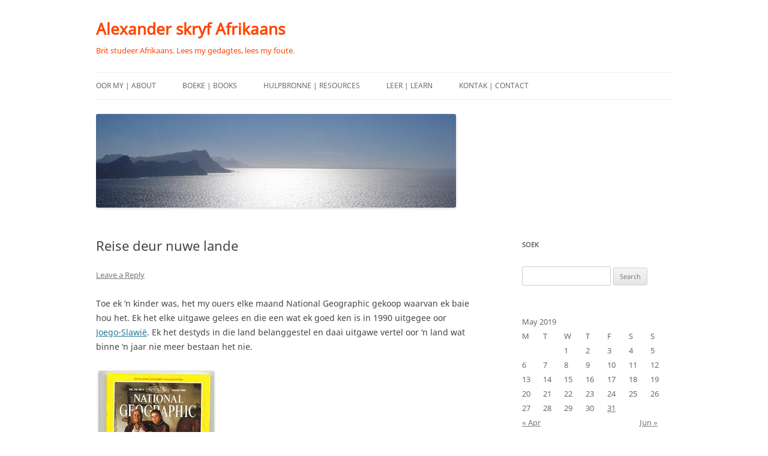

--- FILE ---
content_type: text/html; charset=UTF-8
request_url: https://www.afrikaanslondon.co.uk/2019/05/31/reise-deur-nuwe-lande/
body_size: 17098
content:
<!DOCTYPE html>
<html dir="ltr" lang="en-GB" prefix="og: https://ogp.me/ns#">
<head>
<meta charset="UTF-8" />
<meta name="viewport" content="width=device-width, initial-scale=1.0" />
<title>Reise deur nuwe lande | Alexander skryf Afrikaans</title>
<link rel="profile" href="https://gmpg.org/xfn/11" />
<link rel="pingback" href="https://www.afrikaanslondon.co.uk/wordpress/xmlrpc.php">

		<!-- All in One SEO 4.9.3 - aioseo.com -->
	<meta name="robots" content="max-image-preview:large" />
	<meta name="author" content="Alexander"/>
	<meta name="google-site-verification" content="google-site-verification: google6cd5c0b305af60d5.html" />
	<meta name="keywords" content="albanië,bosnië-herzegowina,joego-slawië,kosovo,kroasië,montenegro,noord-masedonië" />
	<link rel="canonical" href="https://www.afrikaanslondon.co.uk/2019/05/31/reise-deur-nuwe-lande/" />
	<meta name="generator" content="All in One SEO (AIOSEO) 4.9.3" />
		<meta property="og:locale" content="en_GB" />
		<meta property="og:site_name" content="Alexander skryf Afrikaans | Brit studeer Afrikaans. Lees my gedagtes,  lees my foute." />
		<meta property="og:type" content="article" />
		<meta property="og:title" content="Reise deur nuwe lande | Alexander skryf Afrikaans" />
		<meta property="og:url" content="https://www.afrikaanslondon.co.uk/2019/05/31/reise-deur-nuwe-lande/" />
		<meta property="article:published_time" content="2019-05-31T11:47:19+00:00" />
		<meta property="article:modified_time" content="2020-04-03T19:12:03+00:00" />
		<meta name="twitter:card" content="summary" />
		<meta name="twitter:title" content="Reise deur nuwe lande | Alexander skryf Afrikaans" />
		<script type="application/ld+json" class="aioseo-schema">
			{"@context":"https:\/\/schema.org","@graph":[{"@type":"Article","@id":"https:\/\/www.afrikaanslondon.co.uk\/2019\/05\/31\/reise-deur-nuwe-lande\/#article","name":"Reise deur nuwe lande | Alexander skryf Afrikaans","headline":"Reise deur nuwe lande","author":{"@id":"https:\/\/www.afrikaanslondon.co.uk\/author\/admin\/#author"},"publisher":{"@id":"https:\/\/www.afrikaanslondon.co.uk\/#organization"},"image":{"@type":"ImageObject","url":"https:\/\/www.afrikaanslondon.co.uk\/wordpress\/wp-content\/uploads\/2019\/05\/NG-Yugoslavia.jpg","@id":"https:\/\/www.afrikaanslondon.co.uk\/2019\/05\/31\/reise-deur-nuwe-lande\/#articleImage","width":193,"height":262,"caption":"National Geographic 1990"},"datePublished":"2019-05-31T12:47:19+01:00","dateModified":"2020-04-03T20:12:03+01:00","inLanguage":"en-GB","mainEntityOfPage":{"@id":"https:\/\/www.afrikaanslondon.co.uk\/2019\/05\/31\/reise-deur-nuwe-lande\/#webpage"},"isPartOf":{"@id":"https:\/\/www.afrikaanslondon.co.uk\/2019\/05\/31\/reise-deur-nuwe-lande\/#webpage"},"articleSection":"Alexander, vakansie, Albani\u00eb, Bosni\u00eb-Herzegowina, Joego-Slawi\u00eb, Kosovo, Kroasi\u00eb, Montenegro, Noord-Masedoni\u00eb"},{"@type":"BreadcrumbList","@id":"https:\/\/www.afrikaanslondon.co.uk\/2019\/05\/31\/reise-deur-nuwe-lande\/#breadcrumblist","itemListElement":[{"@type":"ListItem","@id":"https:\/\/www.afrikaanslondon.co.uk#listItem","position":1,"name":"Home","item":"https:\/\/www.afrikaanslondon.co.uk","nextItem":{"@type":"ListItem","@id":"https:\/\/www.afrikaanslondon.co.uk\/category\/alexander\/#listItem","name":"Alexander"}},{"@type":"ListItem","@id":"https:\/\/www.afrikaanslondon.co.uk\/category\/alexander\/#listItem","position":2,"name":"Alexander","item":"https:\/\/www.afrikaanslondon.co.uk\/category\/alexander\/","nextItem":{"@type":"ListItem","@id":"https:\/\/www.afrikaanslondon.co.uk\/2019\/05\/31\/reise-deur-nuwe-lande\/#listItem","name":"Reise deur nuwe lande"},"previousItem":{"@type":"ListItem","@id":"https:\/\/www.afrikaanslondon.co.uk#listItem","name":"Home"}},{"@type":"ListItem","@id":"https:\/\/www.afrikaanslondon.co.uk\/2019\/05\/31\/reise-deur-nuwe-lande\/#listItem","position":3,"name":"Reise deur nuwe lande","previousItem":{"@type":"ListItem","@id":"https:\/\/www.afrikaanslondon.co.uk\/category\/alexander\/#listItem","name":"Alexander"}}]},{"@type":"Organization","@id":"https:\/\/www.afrikaanslondon.co.uk\/#organization","name":"Alexander skryf Afrikaans","description":"Brit studeer Afrikaans. Lees my gedagtes,  lees my foute.","url":"https:\/\/www.afrikaanslondon.co.uk\/"},{"@type":"Person","@id":"https:\/\/www.afrikaanslondon.co.uk\/author\/admin\/#author","url":"https:\/\/www.afrikaanslondon.co.uk\/author\/admin\/","name":"Alexander","image":{"@type":"ImageObject","@id":"https:\/\/www.afrikaanslondon.co.uk\/2019\/05\/31\/reise-deur-nuwe-lande\/#authorImage","url":"https:\/\/secure.gravatar.com\/avatar\/d4b415fe2e4d90b11bb98724a2a01e3312b5902215fa5c031dc7fbf1528a0c99?s=96&d=mm&r=g","width":96,"height":96,"caption":"Alexander"}},{"@type":"WebPage","@id":"https:\/\/www.afrikaanslondon.co.uk\/2019\/05\/31\/reise-deur-nuwe-lande\/#webpage","url":"https:\/\/www.afrikaanslondon.co.uk\/2019\/05\/31\/reise-deur-nuwe-lande\/","name":"Reise deur nuwe lande | Alexander skryf Afrikaans","inLanguage":"en-GB","isPartOf":{"@id":"https:\/\/www.afrikaanslondon.co.uk\/#website"},"breadcrumb":{"@id":"https:\/\/www.afrikaanslondon.co.uk\/2019\/05\/31\/reise-deur-nuwe-lande\/#breadcrumblist"},"author":{"@id":"https:\/\/www.afrikaanslondon.co.uk\/author\/admin\/#author"},"creator":{"@id":"https:\/\/www.afrikaanslondon.co.uk\/author\/admin\/#author"},"datePublished":"2019-05-31T12:47:19+01:00","dateModified":"2020-04-03T20:12:03+01:00"},{"@type":"WebSite","@id":"https:\/\/www.afrikaanslondon.co.uk\/#website","url":"https:\/\/www.afrikaanslondon.co.uk\/","name":"Alexander skryf Afrikaans","description":"Brit studeer Afrikaans. Lees my gedagtes,  lees my foute.","inLanguage":"en-GB","publisher":{"@id":"https:\/\/www.afrikaanslondon.co.uk\/#organization"}}]}
		</script>
		<!-- All in One SEO -->

<link rel="alternate" type="application/rss+xml" title="Alexander skryf Afrikaans &raquo; Feed" href="https://www.afrikaanslondon.co.uk/feed/" />
<link rel="alternate" type="application/rss+xml" title="Alexander skryf Afrikaans &raquo; Comments Feed" href="https://www.afrikaanslondon.co.uk/comments/feed/" />
<link rel="alternate" type="application/rss+xml" title="Alexander skryf Afrikaans &raquo; Reise deur nuwe lande Comments Feed" href="https://www.afrikaanslondon.co.uk/2019/05/31/reise-deur-nuwe-lande/feed/" />
<link rel="alternate" title="oEmbed (JSON)" type="application/json+oembed" href="https://www.afrikaanslondon.co.uk/wp-json/oembed/1.0/embed?url=https%3A%2F%2Fwww.afrikaanslondon.co.uk%2F2019%2F05%2F31%2Freise-deur-nuwe-lande%2F" />
<link rel="alternate" title="oEmbed (XML)" type="text/xml+oembed" href="https://www.afrikaanslondon.co.uk/wp-json/oembed/1.0/embed?url=https%3A%2F%2Fwww.afrikaanslondon.co.uk%2F2019%2F05%2F31%2Freise-deur-nuwe-lande%2F&#038;format=xml" />
		<!-- This site uses the Google Analytics by ExactMetrics plugin v8.11.1 - Using Analytics tracking - https://www.exactmetrics.com/ -->
							<script src="//www.googletagmanager.com/gtag/js?id=G-JHWWXY59RZ"  data-cfasync="false" data-wpfc-render="false" type="text/javascript" async></script>
			<script data-cfasync="false" data-wpfc-render="false" type="text/javascript">
				var em_version = '8.11.1';
				var em_track_user = true;
				var em_no_track_reason = '';
								var ExactMetricsDefaultLocations = {"page_location":"https:\/\/www.afrikaanslondon.co.uk\/2019\/05\/31\/reise-deur-nuwe-lande\/"};
								if ( typeof ExactMetricsPrivacyGuardFilter === 'function' ) {
					var ExactMetricsLocations = (typeof ExactMetricsExcludeQuery === 'object') ? ExactMetricsPrivacyGuardFilter( ExactMetricsExcludeQuery ) : ExactMetricsPrivacyGuardFilter( ExactMetricsDefaultLocations );
				} else {
					var ExactMetricsLocations = (typeof ExactMetricsExcludeQuery === 'object') ? ExactMetricsExcludeQuery : ExactMetricsDefaultLocations;
				}

								var disableStrs = [
										'ga-disable-G-JHWWXY59RZ',
									];

				/* Function to detect opted out users */
				function __gtagTrackerIsOptedOut() {
					for (var index = 0; index < disableStrs.length; index++) {
						if (document.cookie.indexOf(disableStrs[index] + '=true') > -1) {
							return true;
						}
					}

					return false;
				}

				/* Disable tracking if the opt-out cookie exists. */
				if (__gtagTrackerIsOptedOut()) {
					for (var index = 0; index < disableStrs.length; index++) {
						window[disableStrs[index]] = true;
					}
				}

				/* Opt-out function */
				function __gtagTrackerOptout() {
					for (var index = 0; index < disableStrs.length; index++) {
						document.cookie = disableStrs[index] + '=true; expires=Thu, 31 Dec 2099 23:59:59 UTC; path=/';
						window[disableStrs[index]] = true;
					}
				}

				if ('undefined' === typeof gaOptout) {
					function gaOptout() {
						__gtagTrackerOptout();
					}
				}
								window.dataLayer = window.dataLayer || [];

				window.ExactMetricsDualTracker = {
					helpers: {},
					trackers: {},
				};
				if (em_track_user) {
					function __gtagDataLayer() {
						dataLayer.push(arguments);
					}

					function __gtagTracker(type, name, parameters) {
						if (!parameters) {
							parameters = {};
						}

						if (parameters.send_to) {
							__gtagDataLayer.apply(null, arguments);
							return;
						}

						if (type === 'event') {
														parameters.send_to = exactmetrics_frontend.v4_id;
							var hookName = name;
							if (typeof parameters['event_category'] !== 'undefined') {
								hookName = parameters['event_category'] + ':' + name;
							}

							if (typeof ExactMetricsDualTracker.trackers[hookName] !== 'undefined') {
								ExactMetricsDualTracker.trackers[hookName](parameters);
							} else {
								__gtagDataLayer('event', name, parameters);
							}
							
						} else {
							__gtagDataLayer.apply(null, arguments);
						}
					}

					__gtagTracker('js', new Date());
					__gtagTracker('set', {
						'developer_id.dNDMyYj': true,
											});
					if ( ExactMetricsLocations.page_location ) {
						__gtagTracker('set', ExactMetricsLocations);
					}
										__gtagTracker('config', 'G-JHWWXY59RZ', {"forceSSL":"true"} );
										window.gtag = __gtagTracker;										(function () {
						/* https://developers.google.com/analytics/devguides/collection/analyticsjs/ */
						/* ga and __gaTracker compatibility shim. */
						var noopfn = function () {
							return null;
						};
						var newtracker = function () {
							return new Tracker();
						};
						var Tracker = function () {
							return null;
						};
						var p = Tracker.prototype;
						p.get = noopfn;
						p.set = noopfn;
						p.send = function () {
							var args = Array.prototype.slice.call(arguments);
							args.unshift('send');
							__gaTracker.apply(null, args);
						};
						var __gaTracker = function () {
							var len = arguments.length;
							if (len === 0) {
								return;
							}
							var f = arguments[len - 1];
							if (typeof f !== 'object' || f === null || typeof f.hitCallback !== 'function') {
								if ('send' === arguments[0]) {
									var hitConverted, hitObject = false, action;
									if ('event' === arguments[1]) {
										if ('undefined' !== typeof arguments[3]) {
											hitObject = {
												'eventAction': arguments[3],
												'eventCategory': arguments[2],
												'eventLabel': arguments[4],
												'value': arguments[5] ? arguments[5] : 1,
											}
										}
									}
									if ('pageview' === arguments[1]) {
										if ('undefined' !== typeof arguments[2]) {
											hitObject = {
												'eventAction': 'page_view',
												'page_path': arguments[2],
											}
										}
									}
									if (typeof arguments[2] === 'object') {
										hitObject = arguments[2];
									}
									if (typeof arguments[5] === 'object') {
										Object.assign(hitObject, arguments[5]);
									}
									if ('undefined' !== typeof arguments[1].hitType) {
										hitObject = arguments[1];
										if ('pageview' === hitObject.hitType) {
											hitObject.eventAction = 'page_view';
										}
									}
									if (hitObject) {
										action = 'timing' === arguments[1].hitType ? 'timing_complete' : hitObject.eventAction;
										hitConverted = mapArgs(hitObject);
										__gtagTracker('event', action, hitConverted);
									}
								}
								return;
							}

							function mapArgs(args) {
								var arg, hit = {};
								var gaMap = {
									'eventCategory': 'event_category',
									'eventAction': 'event_action',
									'eventLabel': 'event_label',
									'eventValue': 'event_value',
									'nonInteraction': 'non_interaction',
									'timingCategory': 'event_category',
									'timingVar': 'name',
									'timingValue': 'value',
									'timingLabel': 'event_label',
									'page': 'page_path',
									'location': 'page_location',
									'title': 'page_title',
									'referrer' : 'page_referrer',
								};
								for (arg in args) {
																		if (!(!args.hasOwnProperty(arg) || !gaMap.hasOwnProperty(arg))) {
										hit[gaMap[arg]] = args[arg];
									} else {
										hit[arg] = args[arg];
									}
								}
								return hit;
							}

							try {
								f.hitCallback();
							} catch (ex) {
							}
						};
						__gaTracker.create = newtracker;
						__gaTracker.getByName = newtracker;
						__gaTracker.getAll = function () {
							return [];
						};
						__gaTracker.remove = noopfn;
						__gaTracker.loaded = true;
						window['__gaTracker'] = __gaTracker;
					})();
									} else {
										console.log("");
					(function () {
						function __gtagTracker() {
							return null;
						}

						window['__gtagTracker'] = __gtagTracker;
						window['gtag'] = __gtagTracker;
					})();
									}
			</script>
							<!-- / Google Analytics by ExactMetrics -->
		<style id='wp-img-auto-sizes-contain-inline-css' type='text/css'>
img:is([sizes=auto i],[sizes^="auto," i]){contain-intrinsic-size:3000px 1500px}
/*# sourceURL=wp-img-auto-sizes-contain-inline-css */
</style>
<style id='wp-emoji-styles-inline-css' type='text/css'>

	img.wp-smiley, img.emoji {
		display: inline !important;
		border: none !important;
		box-shadow: none !important;
		height: 1em !important;
		width: 1em !important;
		margin: 0 0.07em !important;
		vertical-align: -0.1em !important;
		background: none !important;
		padding: 0 !important;
	}
/*# sourceURL=wp-emoji-styles-inline-css */
</style>
<style id='wp-block-library-inline-css' type='text/css'>
:root{--wp-block-synced-color:#7a00df;--wp-block-synced-color--rgb:122,0,223;--wp-bound-block-color:var(--wp-block-synced-color);--wp-editor-canvas-background:#ddd;--wp-admin-theme-color:#007cba;--wp-admin-theme-color--rgb:0,124,186;--wp-admin-theme-color-darker-10:#006ba1;--wp-admin-theme-color-darker-10--rgb:0,107,160.5;--wp-admin-theme-color-darker-20:#005a87;--wp-admin-theme-color-darker-20--rgb:0,90,135;--wp-admin-border-width-focus:2px}@media (min-resolution:192dpi){:root{--wp-admin-border-width-focus:1.5px}}.wp-element-button{cursor:pointer}:root .has-very-light-gray-background-color{background-color:#eee}:root .has-very-dark-gray-background-color{background-color:#313131}:root .has-very-light-gray-color{color:#eee}:root .has-very-dark-gray-color{color:#313131}:root .has-vivid-green-cyan-to-vivid-cyan-blue-gradient-background{background:linear-gradient(135deg,#00d084,#0693e3)}:root .has-purple-crush-gradient-background{background:linear-gradient(135deg,#34e2e4,#4721fb 50%,#ab1dfe)}:root .has-hazy-dawn-gradient-background{background:linear-gradient(135deg,#faaca8,#dad0ec)}:root .has-subdued-olive-gradient-background{background:linear-gradient(135deg,#fafae1,#67a671)}:root .has-atomic-cream-gradient-background{background:linear-gradient(135deg,#fdd79a,#004a59)}:root .has-nightshade-gradient-background{background:linear-gradient(135deg,#330968,#31cdcf)}:root .has-midnight-gradient-background{background:linear-gradient(135deg,#020381,#2874fc)}:root{--wp--preset--font-size--normal:16px;--wp--preset--font-size--huge:42px}.has-regular-font-size{font-size:1em}.has-larger-font-size{font-size:2.625em}.has-normal-font-size{font-size:var(--wp--preset--font-size--normal)}.has-huge-font-size{font-size:var(--wp--preset--font-size--huge)}.has-text-align-center{text-align:center}.has-text-align-left{text-align:left}.has-text-align-right{text-align:right}.has-fit-text{white-space:nowrap!important}#end-resizable-editor-section{display:none}.aligncenter{clear:both}.items-justified-left{justify-content:flex-start}.items-justified-center{justify-content:center}.items-justified-right{justify-content:flex-end}.items-justified-space-between{justify-content:space-between}.screen-reader-text{border:0;clip-path:inset(50%);height:1px;margin:-1px;overflow:hidden;padding:0;position:absolute;width:1px;word-wrap:normal!important}.screen-reader-text:focus{background-color:#ddd;clip-path:none;color:#444;display:block;font-size:1em;height:auto;left:5px;line-height:normal;padding:15px 23px 14px;text-decoration:none;top:5px;width:auto;z-index:100000}html :where(.has-border-color){border-style:solid}html :where([style*=border-top-color]){border-top-style:solid}html :where([style*=border-right-color]){border-right-style:solid}html :where([style*=border-bottom-color]){border-bottom-style:solid}html :where([style*=border-left-color]){border-left-style:solid}html :where([style*=border-width]){border-style:solid}html :where([style*=border-top-width]){border-top-style:solid}html :where([style*=border-right-width]){border-right-style:solid}html :where([style*=border-bottom-width]){border-bottom-style:solid}html :where([style*=border-left-width]){border-left-style:solid}html :where(img[class*=wp-image-]){height:auto;max-width:100%}:where(figure){margin:0 0 1em}html :where(.is-position-sticky){--wp-admin--admin-bar--position-offset:var(--wp-admin--admin-bar--height,0px)}@media screen and (max-width:600px){html :where(.is-position-sticky){--wp-admin--admin-bar--position-offset:0px}}

/*# sourceURL=wp-block-library-inline-css */
</style><style id='global-styles-inline-css' type='text/css'>
:root{--wp--preset--aspect-ratio--square: 1;--wp--preset--aspect-ratio--4-3: 4/3;--wp--preset--aspect-ratio--3-4: 3/4;--wp--preset--aspect-ratio--3-2: 3/2;--wp--preset--aspect-ratio--2-3: 2/3;--wp--preset--aspect-ratio--16-9: 16/9;--wp--preset--aspect-ratio--9-16: 9/16;--wp--preset--color--black: #000000;--wp--preset--color--cyan-bluish-gray: #abb8c3;--wp--preset--color--white: #fff;--wp--preset--color--pale-pink: #f78da7;--wp--preset--color--vivid-red: #cf2e2e;--wp--preset--color--luminous-vivid-orange: #ff6900;--wp--preset--color--luminous-vivid-amber: #fcb900;--wp--preset--color--light-green-cyan: #7bdcb5;--wp--preset--color--vivid-green-cyan: #00d084;--wp--preset--color--pale-cyan-blue: #8ed1fc;--wp--preset--color--vivid-cyan-blue: #0693e3;--wp--preset--color--vivid-purple: #9b51e0;--wp--preset--color--blue: #21759b;--wp--preset--color--dark-gray: #444;--wp--preset--color--medium-gray: #9f9f9f;--wp--preset--color--light-gray: #e6e6e6;--wp--preset--gradient--vivid-cyan-blue-to-vivid-purple: linear-gradient(135deg,rgb(6,147,227) 0%,rgb(155,81,224) 100%);--wp--preset--gradient--light-green-cyan-to-vivid-green-cyan: linear-gradient(135deg,rgb(122,220,180) 0%,rgb(0,208,130) 100%);--wp--preset--gradient--luminous-vivid-amber-to-luminous-vivid-orange: linear-gradient(135deg,rgb(252,185,0) 0%,rgb(255,105,0) 100%);--wp--preset--gradient--luminous-vivid-orange-to-vivid-red: linear-gradient(135deg,rgb(255,105,0) 0%,rgb(207,46,46) 100%);--wp--preset--gradient--very-light-gray-to-cyan-bluish-gray: linear-gradient(135deg,rgb(238,238,238) 0%,rgb(169,184,195) 100%);--wp--preset--gradient--cool-to-warm-spectrum: linear-gradient(135deg,rgb(74,234,220) 0%,rgb(151,120,209) 20%,rgb(207,42,186) 40%,rgb(238,44,130) 60%,rgb(251,105,98) 80%,rgb(254,248,76) 100%);--wp--preset--gradient--blush-light-purple: linear-gradient(135deg,rgb(255,206,236) 0%,rgb(152,150,240) 100%);--wp--preset--gradient--blush-bordeaux: linear-gradient(135deg,rgb(254,205,165) 0%,rgb(254,45,45) 50%,rgb(107,0,62) 100%);--wp--preset--gradient--luminous-dusk: linear-gradient(135deg,rgb(255,203,112) 0%,rgb(199,81,192) 50%,rgb(65,88,208) 100%);--wp--preset--gradient--pale-ocean: linear-gradient(135deg,rgb(255,245,203) 0%,rgb(182,227,212) 50%,rgb(51,167,181) 100%);--wp--preset--gradient--electric-grass: linear-gradient(135deg,rgb(202,248,128) 0%,rgb(113,206,126) 100%);--wp--preset--gradient--midnight: linear-gradient(135deg,rgb(2,3,129) 0%,rgb(40,116,252) 100%);--wp--preset--font-size--small: 13px;--wp--preset--font-size--medium: 20px;--wp--preset--font-size--large: 36px;--wp--preset--font-size--x-large: 42px;--wp--preset--spacing--20: 0.44rem;--wp--preset--spacing--30: 0.67rem;--wp--preset--spacing--40: 1rem;--wp--preset--spacing--50: 1.5rem;--wp--preset--spacing--60: 2.25rem;--wp--preset--spacing--70: 3.38rem;--wp--preset--spacing--80: 5.06rem;--wp--preset--shadow--natural: 6px 6px 9px rgba(0, 0, 0, 0.2);--wp--preset--shadow--deep: 12px 12px 50px rgba(0, 0, 0, 0.4);--wp--preset--shadow--sharp: 6px 6px 0px rgba(0, 0, 0, 0.2);--wp--preset--shadow--outlined: 6px 6px 0px -3px rgb(255, 255, 255), 6px 6px rgb(0, 0, 0);--wp--preset--shadow--crisp: 6px 6px 0px rgb(0, 0, 0);}:where(.is-layout-flex){gap: 0.5em;}:where(.is-layout-grid){gap: 0.5em;}body .is-layout-flex{display: flex;}.is-layout-flex{flex-wrap: wrap;align-items: center;}.is-layout-flex > :is(*, div){margin: 0;}body .is-layout-grid{display: grid;}.is-layout-grid > :is(*, div){margin: 0;}:where(.wp-block-columns.is-layout-flex){gap: 2em;}:where(.wp-block-columns.is-layout-grid){gap: 2em;}:where(.wp-block-post-template.is-layout-flex){gap: 1.25em;}:where(.wp-block-post-template.is-layout-grid){gap: 1.25em;}.has-black-color{color: var(--wp--preset--color--black) !important;}.has-cyan-bluish-gray-color{color: var(--wp--preset--color--cyan-bluish-gray) !important;}.has-white-color{color: var(--wp--preset--color--white) !important;}.has-pale-pink-color{color: var(--wp--preset--color--pale-pink) !important;}.has-vivid-red-color{color: var(--wp--preset--color--vivid-red) !important;}.has-luminous-vivid-orange-color{color: var(--wp--preset--color--luminous-vivid-orange) !important;}.has-luminous-vivid-amber-color{color: var(--wp--preset--color--luminous-vivid-amber) !important;}.has-light-green-cyan-color{color: var(--wp--preset--color--light-green-cyan) !important;}.has-vivid-green-cyan-color{color: var(--wp--preset--color--vivid-green-cyan) !important;}.has-pale-cyan-blue-color{color: var(--wp--preset--color--pale-cyan-blue) !important;}.has-vivid-cyan-blue-color{color: var(--wp--preset--color--vivid-cyan-blue) !important;}.has-vivid-purple-color{color: var(--wp--preset--color--vivid-purple) !important;}.has-black-background-color{background-color: var(--wp--preset--color--black) !important;}.has-cyan-bluish-gray-background-color{background-color: var(--wp--preset--color--cyan-bluish-gray) !important;}.has-white-background-color{background-color: var(--wp--preset--color--white) !important;}.has-pale-pink-background-color{background-color: var(--wp--preset--color--pale-pink) !important;}.has-vivid-red-background-color{background-color: var(--wp--preset--color--vivid-red) !important;}.has-luminous-vivid-orange-background-color{background-color: var(--wp--preset--color--luminous-vivid-orange) !important;}.has-luminous-vivid-amber-background-color{background-color: var(--wp--preset--color--luminous-vivid-amber) !important;}.has-light-green-cyan-background-color{background-color: var(--wp--preset--color--light-green-cyan) !important;}.has-vivid-green-cyan-background-color{background-color: var(--wp--preset--color--vivid-green-cyan) !important;}.has-pale-cyan-blue-background-color{background-color: var(--wp--preset--color--pale-cyan-blue) !important;}.has-vivid-cyan-blue-background-color{background-color: var(--wp--preset--color--vivid-cyan-blue) !important;}.has-vivid-purple-background-color{background-color: var(--wp--preset--color--vivid-purple) !important;}.has-black-border-color{border-color: var(--wp--preset--color--black) !important;}.has-cyan-bluish-gray-border-color{border-color: var(--wp--preset--color--cyan-bluish-gray) !important;}.has-white-border-color{border-color: var(--wp--preset--color--white) !important;}.has-pale-pink-border-color{border-color: var(--wp--preset--color--pale-pink) !important;}.has-vivid-red-border-color{border-color: var(--wp--preset--color--vivid-red) !important;}.has-luminous-vivid-orange-border-color{border-color: var(--wp--preset--color--luminous-vivid-orange) !important;}.has-luminous-vivid-amber-border-color{border-color: var(--wp--preset--color--luminous-vivid-amber) !important;}.has-light-green-cyan-border-color{border-color: var(--wp--preset--color--light-green-cyan) !important;}.has-vivid-green-cyan-border-color{border-color: var(--wp--preset--color--vivid-green-cyan) !important;}.has-pale-cyan-blue-border-color{border-color: var(--wp--preset--color--pale-cyan-blue) !important;}.has-vivid-cyan-blue-border-color{border-color: var(--wp--preset--color--vivid-cyan-blue) !important;}.has-vivid-purple-border-color{border-color: var(--wp--preset--color--vivid-purple) !important;}.has-vivid-cyan-blue-to-vivid-purple-gradient-background{background: var(--wp--preset--gradient--vivid-cyan-blue-to-vivid-purple) !important;}.has-light-green-cyan-to-vivid-green-cyan-gradient-background{background: var(--wp--preset--gradient--light-green-cyan-to-vivid-green-cyan) !important;}.has-luminous-vivid-amber-to-luminous-vivid-orange-gradient-background{background: var(--wp--preset--gradient--luminous-vivid-amber-to-luminous-vivid-orange) !important;}.has-luminous-vivid-orange-to-vivid-red-gradient-background{background: var(--wp--preset--gradient--luminous-vivid-orange-to-vivid-red) !important;}.has-very-light-gray-to-cyan-bluish-gray-gradient-background{background: var(--wp--preset--gradient--very-light-gray-to-cyan-bluish-gray) !important;}.has-cool-to-warm-spectrum-gradient-background{background: var(--wp--preset--gradient--cool-to-warm-spectrum) !important;}.has-blush-light-purple-gradient-background{background: var(--wp--preset--gradient--blush-light-purple) !important;}.has-blush-bordeaux-gradient-background{background: var(--wp--preset--gradient--blush-bordeaux) !important;}.has-luminous-dusk-gradient-background{background: var(--wp--preset--gradient--luminous-dusk) !important;}.has-pale-ocean-gradient-background{background: var(--wp--preset--gradient--pale-ocean) !important;}.has-electric-grass-gradient-background{background: var(--wp--preset--gradient--electric-grass) !important;}.has-midnight-gradient-background{background: var(--wp--preset--gradient--midnight) !important;}.has-small-font-size{font-size: var(--wp--preset--font-size--small) !important;}.has-medium-font-size{font-size: var(--wp--preset--font-size--medium) !important;}.has-large-font-size{font-size: var(--wp--preset--font-size--large) !important;}.has-x-large-font-size{font-size: var(--wp--preset--font-size--x-large) !important;}
/*# sourceURL=global-styles-inline-css */
</style>

<style id='classic-theme-styles-inline-css' type='text/css'>
/*! This file is auto-generated */
.wp-block-button__link{color:#fff;background-color:#32373c;border-radius:9999px;box-shadow:none;text-decoration:none;padding:calc(.667em + 2px) calc(1.333em + 2px);font-size:1.125em}.wp-block-file__button{background:#32373c;color:#fff;text-decoration:none}
/*# sourceURL=/wp-includes/css/classic-themes.min.css */
</style>
<link rel='stylesheet' id='uaf_client_css-css' href='https://www.afrikaanslondon.co.uk/wordpress/wp-content/uploads/useanyfont/uaf.css?ver=1764514363' type='text/css' media='all' />
<link rel='stylesheet' id='twentytwelve-fonts-css' href='https://www.afrikaanslondon.co.uk/wordpress/wp-content/themes/twentytwelve/fonts/font-open-sans.css?ver=20230328' type='text/css' media='all' />
<link rel='stylesheet' id='twentytwelve-style-css' href='https://www.afrikaanslondon.co.uk/wordpress/wp-content/themes/twentytwelve/style.css?ver=20251202' type='text/css' media='all' />
<link rel='stylesheet' id='twentytwelve-block-style-css' href='https://www.afrikaanslondon.co.uk/wordpress/wp-content/themes/twentytwelve/css/blocks.css?ver=20251031' type='text/css' media='all' />
<link rel='stylesheet' id='tablepress-default-css' href='https://www.afrikaanslondon.co.uk/wordpress/wp-content/plugins/tablepress/css/build/default.css?ver=3.2.6' type='text/css' media='all' />
<script type="text/javascript" src="https://www.afrikaanslondon.co.uk/wordpress/wp-content/plugins/google-analytics-dashboard-for-wp/assets/js/frontend-gtag.min.js?ver=8.11.1" id="exactmetrics-frontend-script-js" async="async" data-wp-strategy="async"></script>
<script data-cfasync="false" data-wpfc-render="false" type="text/javascript" id='exactmetrics-frontend-script-js-extra'>/* <![CDATA[ */
var exactmetrics_frontend = {"js_events_tracking":"true","download_extensions":"zip,mp3,mpeg,pdf,docx,pptx,xlsx,rar","inbound_paths":"[{\"path\":\"\\\/go\\\/\",\"label\":\"affiliate\"},{\"path\":\"\\\/recommend\\\/\",\"label\":\"affiliate\"}]","home_url":"https:\/\/www.afrikaanslondon.co.uk","hash_tracking":"false","v4_id":"G-JHWWXY59RZ"};/* ]]> */
</script>
<script type="text/javascript" src="https://www.afrikaanslondon.co.uk/wordpress/wp-includes/js/jquery/jquery.min.js?ver=3.7.1" id="jquery-core-js"></script>
<script type="text/javascript" src="https://www.afrikaanslondon.co.uk/wordpress/wp-includes/js/jquery/jquery-migrate.min.js?ver=3.4.1" id="jquery-migrate-js"></script>
<script type="text/javascript" src="https://www.afrikaanslondon.co.uk/wordpress/wp-content/themes/twentytwelve/js/navigation.js?ver=20250303" id="twentytwelve-navigation-js" defer="defer" data-wp-strategy="defer"></script>
<link rel="https://api.w.org/" href="https://www.afrikaanslondon.co.uk/wp-json/" /><link rel="alternate" title="JSON" type="application/json" href="https://www.afrikaanslondon.co.uk/wp-json/wp/v2/posts/4723" />	<style type="text/css" id="twentytwelve-header-css">
			.site-header h1 a,
		.site-header h2 {
			color: #ff4500;
		}
		</style>
	<style type="text/css" id="custom-background-css">
body.custom-background { background-color: #ffffff; }
</style>
	<link rel="icon" href="https://www.afrikaanslondon.co.uk/wordpress/wp-content/uploads/2013/09/cropped-Valsbaai1-32x32.jpg" sizes="32x32" />
<link rel="icon" href="https://www.afrikaanslondon.co.uk/wordpress/wp-content/uploads/2013/09/cropped-Valsbaai1-192x192.jpg" sizes="192x192" />
<link rel="apple-touch-icon" href="https://www.afrikaanslondon.co.uk/wordpress/wp-content/uploads/2013/09/cropped-Valsbaai1-180x180.jpg" />
<meta name="msapplication-TileImage" content="https://www.afrikaanslondon.co.uk/wordpress/wp-content/uploads/2013/09/cropped-Valsbaai1-270x270.jpg" />
</head>

<body data-rsssl=1 class="wp-singular post-template-default single single-post postid-4723 single-format-standard custom-background wp-embed-responsive wp-theme-twentytwelve custom-background-white custom-font-enabled single-author">
<div id="page" class="hfeed site">
	<a class="screen-reader-text skip-link" href="#content">Skip to content</a>
	<header id="masthead" class="site-header">
		<hgroup>
							<h1 class="site-title"><a href="https://www.afrikaanslondon.co.uk/" rel="home" >Alexander skryf Afrikaans</a></h1>
								<h2 class="site-description">Brit studeer Afrikaans. Lees my gedagtes,  lees my foute.</h2>
					</hgroup>

		<nav id="site-navigation" class="main-navigation">
			<button class="menu-toggle">Menu</button>
			<div class="menu-die-blog-container"><ul id="menu-die-blog" class="nav-menu"><li id="menu-item-1696" class="menu-item menu-item-type-post_type menu-item-object-page menu-item-1696"><a href="https://www.afrikaanslondon.co.uk/oor-my/">Oor my | About</a></li>
<li id="menu-item-1698" class="menu-item menu-item-type-post_type menu-item-object-page menu-item-1698"><a href="https://www.afrikaanslondon.co.uk/afrikaanse-boeke/">Boeke | Books</a></li>
<li id="menu-item-1697" class="menu-item menu-item-type-post_type menu-item-object-page menu-item-1697"><a href="https://www.afrikaanslondon.co.uk/afrikaanse-hulpbronne/">Hulpbronne | Resources</a></li>
<li id="menu-item-4073" class="menu-item menu-item-type-post_type menu-item-object-page menu-item-4073"><a href="https://www.afrikaanslondon.co.uk/leer-afrikaans/">Leer | Learn</a></li>
<li id="menu-item-3772" class="menu-item menu-item-type-post_type menu-item-object-page menu-item-3772"><a href="https://www.afrikaanslondon.co.uk/kontak/">Kontak | Contact</a></li>
</ul></div>		</nav><!-- #site-navigation -->

				<a href="https://www.afrikaanslondon.co.uk/"  rel="home"><img src="https://www.afrikaanslondon.co.uk/wordpress/wp-content/uploads/2013/09/cropped-Valsbaai.jpg" width="600" height="156" alt="Alexander skryf Afrikaans" class="header-image" srcset="https://www.afrikaanslondon.co.uk/wordpress/wp-content/uploads/2013/09/cropped-Valsbaai.jpg 600w, https://www.afrikaanslondon.co.uk/wordpress/wp-content/uploads/2013/09/cropped-Valsbaai-300x78.jpg 300w" sizes="(max-width: 600px) 100vw, 600px" decoding="async" fetchpriority="high" /></a>
			</header><!-- #masthead -->

	<div id="main" class="wrapper">

	<div id="primary" class="site-content">
		<div id="content" role="main">

			
				
	<article id="post-4723" class="post-4723 post type-post status-publish format-standard hentry category-alexander category-vakansie tag-albanie tag-bosnie-herzegowina tag-joego-slawie tag-kosovo tag-kroasie tag-montenegro tag-noord-masedonie">
				<header class="entry-header">
			
						<h1 class="entry-title">Reise deur nuwe lande</h1>
										<div class="comments-link">
					<a href="https://www.afrikaanslondon.co.uk/2019/05/31/reise-deur-nuwe-lande/#respond"><span class="leave-reply">Leave a Reply</span></a>				</div><!-- .comments-link -->
					</header><!-- .entry-header -->

				<div class="entry-content">
			<p>Toe ek &#8216;n kinder was, het my ouers elke maand National Geographic gekoop waarvan ek baie hou het. Ek het elke uitgawe gelees en die een wat ek goed ken is in 1990 uitgegee oor <a href="https://af.wikipedia.org/wiki/Joego-Slawi%C3%AB" rel="noopener noreferrer" target="_blank">Joego-Slawië</a>. Ek het destyds in die land belanggestel en daai uitgawe vertel oor &#8216;n land wat binne &#8216;n jaar nie meer bestaan het nie.</p>
<div id="attachment_4725" style="width: 203px" class="wp-caption alignnone"><img decoding="async" aria-describedby="caption-attachment-4725" src="https://www.afrikaanslondon.co.uk/wordpress/wp-content/uploads/2019/05/NG-Yugoslavia.jpg" alt="National Geographic 1990" width="193" height="262" class="size-full wp-image-4725" /><p id="caption-attachment-4725" class="wp-caption-text">National Geographic 1990</p></div>
<p>Dus koop ek en &#8216;n vriend ‘n vlieg kaartjie twee dae voor ek vertrek en ek weet net die lughawes wat ek sal gebruik maar niks meer nie. Dis hoe ek rol. Eers vlieg ek na Skopje in Noord-Masedonië (wat onlangs sy naam verander het) maar ek het niks meer as ‘n koppie tee by die lughawe gekoop en het uit die taxi se vensters uit gekyk op pad na Kosovo. Dis ‘n jammerte want Noord-Masedonië lyk soos ‘n baie mooi land vol sneeu bedekkde berges en groen woude. ‘n Vriend by die werk het die land op ‘n paar kere besoek en hy vertel hoe pragtig die land is. Ek sal een dag retoer.<br />
b<br />
<div id="attachment_4727" style="width: 310px" class="wp-caption alignnone"><img decoding="async" aria-describedby="caption-attachment-4727" src="https://www.afrikaanslondon.co.uk/wordpress/wp-content/uploads/2019/05/Kosovo-border-small-300x300.jpg" alt="Welkom in Kosovo" width="300" height="300" class="size-medium wp-image-4727" srcset="https://www.afrikaanslondon.co.uk/wordpress/wp-content/uploads/2019/05/Kosovo-border-small-300x300.jpg 300w, https://www.afrikaanslondon.co.uk/wordpress/wp-content/uploads/2019/05/Kosovo-border-small-150x150.jpg 150w, https://www.afrikaanslondon.co.uk/wordpress/wp-content/uploads/2019/05/Kosovo-border-small-768x768.jpg 768w, https://www.afrikaanslondon.co.uk/wordpress/wp-content/uploads/2019/05/Kosovo-border-small-1024x1024.jpg 1024w, https://www.afrikaanslondon.co.uk/wordpress/wp-content/uploads/2019/05/Kosovo-border-small-100x100.jpg 100w, https://www.afrikaanslondon.co.uk/wordpress/wp-content/uploads/2019/05/Kosovo-border-small.jpg 1272w" sizes="(max-width: 300px) 100vw, 300px" /><p id="caption-attachment-4727" class="wp-caption-text">Die grens tussen Noord-Masedoniê en Kosovo &#8211; of Serwië as jy so dink</p></div></p>
<p>Ons besluit om die taxi te neem want dit is makkliker en ons wil nie wag voordat die bus vertrek nie. Die taxi bestuurder is Albanees en hy praat geen Engels nie (en geen Afrikaans – niemand in die lande praat Afrikaans nie! Wat makeer hulle?) so moes ons in Duits gesels wat ‘n goeie geleentheid wat om my kennis van Duits te probeer onthou! Die wag op die grens vat nie te lank nie en dis seker vinniger as om die grens per bus to ry.</p>
<div id="attachment_4741" style="width: 310px" class="wp-caption alignnone"><img loading="lazy" decoding="async" aria-describedby="caption-attachment-4741" src="https://www.afrikaanslondon.co.uk/wordpress/wp-content/uploads/2019/05/Pristina-sign-300x300.jpg" alt="Ku është Ukshin Hoti?&quot;" width="300" height="300" class="size-medium wp-image-4741" srcset="https://www.afrikaanslondon.co.uk/wordpress/wp-content/uploads/2019/05/Pristina-sign-300x300.jpg 300w, https://www.afrikaanslondon.co.uk/wordpress/wp-content/uploads/2019/05/Pristina-sign-150x150.jpg 150w, https://www.afrikaanslondon.co.uk/wordpress/wp-content/uploads/2019/05/Pristina-sign-768x768.jpg 768w, https://www.afrikaanslondon.co.uk/wordpress/wp-content/uploads/2019/05/Pristina-sign-1024x1024.jpg 1024w, https://www.afrikaanslondon.co.uk/wordpress/wp-content/uploads/2019/05/Pristina-sign-100x100.jpg 100w, https://www.afrikaanslondon.co.uk/wordpress/wp-content/uploads/2019/05/Pristina-sign.jpg 1279w" sizes="auto, (max-width: 300px) 100vw, 300px" /><p id="caption-attachment-4741" class="wp-caption-text">&#8220;Ku është Ukshin Hoti?&#8221; &#8211; &#8220;Waar is Ukshin Hoti?&#8221;, &#8216;n Kosoviese joernalis wat in 1999 verdwyn het. In Pristina, Kosovo</p></div>
<p>Kosovo is ‘n bietjie anders. Na die mening van sommige mense, is die land nog steeds &#8216;n deelte van Serwië. Ek onthou die oorlog op die nuus in 1998-99 en ek ken &#8216;n bietjie sy geskeidenis. Dis land homself is klaarblyklik arm en die bevolking is jong. Ongelukkig mag hulle nie makklik oorsee ry nie want dis moeilik om ‘n visum te kry so voel dit ‘n bietjie rusteloos. Die jong mense praat baie goeie Engels en die feit dat jy, ‘n buitelander, hul land op vakansie wil besoek word baie gewaardeer. In die hostel gee hulle vir ons inlgitig oor <a href="https://af.wikipedia.org/wiki/Pristina" rel="noopener noreferrer" target="_blank">Pristina</a>, restaurante, kroee ensovoorts. Ja ek hou van Pristina. Die bus stasie lyk na my mening tipiese oos-Europese of <em>kommunistiese</em> argitektuur. Die mense wil jou help en skielik vind ons onsself op ‘n bus wat, ons hoop, na <a href="https://af.wikipedia.org/wiki/Tirana" rel="noopener noreferrer" target="_blank">Tirana</a> sal gaan! Ons weet nie precis nie want ander passassiers praat Albanees so klim ons op die bus! Maar ja, dit ry na Tirana. Ons is die enigste toeriste daarop want die toerismebedryf is tans nie baie ontwikkeld nie.</p>
<div id="attachment_4729" style="width: 310px" class="wp-caption alignnone"><img loading="lazy" decoding="async" aria-describedby="caption-attachment-4729" src="https://www.afrikaanslondon.co.uk/wordpress/wp-content/uploads/2019/05/Tirana-300x206.jpeg" alt="Tirana, Albanië" width="300" height="206" class="size-medium wp-image-4729" srcset="https://www.afrikaanslondon.co.uk/wordpress/wp-content/uploads/2019/05/Tirana-300x206.jpeg 300w, https://www.afrikaanslondon.co.uk/wordpress/wp-content/uploads/2019/05/Tirana-768x527.jpeg 768w, https://www.afrikaanslondon.co.uk/wordpress/wp-content/uploads/2019/05/Tirana-1024x703.jpeg 1024w, https://www.afrikaanslondon.co.uk/wordpress/wp-content/uploads/2019/05/Tirana.jpeg 1864w" sizes="auto, (max-width: 300px) 100vw, 300px" /><p id="caption-attachment-4729" class="wp-caption-text">Tirana, Albanië</p></div>
<p>Tirana voel anders as die ander ou-Joego-Slawiese stede weens dit nooit &#8216;n deelte van Joego-Slawië was nie, maar dis baie sonnig en warm en dit voel meer ontwikkeld. Die stad is vol mense en dit voel baie moderne maar nes Pristina is die bus stasie baie deurmekaar! Waaruit neem ons die bus? Niemand sê nie. Die platteland is bergagtig en minder groen as Kosovo maar nog steeds pragtig. Ek vermoed dit lyk soos die Italiaanse platteland. Ek dink aan <a href="https://dudewheresmygomar.wordpress.com/2013/11/12/an-albanian-spy-in-america-re-watching-that-great-episode-of-the-simpsons-as-an-american-in-albania/" rel="noopener noreferrer" target="_blank">Adil Hoxha</a> uit <em>The Simpsons</em>, die beroemste Albanees uit strokiesprente, maar ek sien geen verwysing na hom nie. </p>
<div id="attachment_4731" style="width: 310px" class="wp-caption alignnone"><img loading="lazy" decoding="async" aria-describedby="caption-attachment-4731" src="https://www.afrikaanslondon.co.uk/wordpress/wp-content/uploads/2019/05/Kotor-small-300x150.jpg" alt="Kotor, Montenegro" width="300" height="150" class="size-medium wp-image-4731" srcset="https://www.afrikaanslondon.co.uk/wordpress/wp-content/uploads/2019/05/Kotor-small-300x150.jpg 300w, https://www.afrikaanslondon.co.uk/wordpress/wp-content/uploads/2019/05/Kotor-small-768x384.jpg 768w, https://www.afrikaanslondon.co.uk/wordpress/wp-content/uploads/2019/05/Kotor-small-1024x512.jpg 1024w, https://www.afrikaanslondon.co.uk/wordpress/wp-content/uploads/2019/05/Kotor-small.jpg 1280w" sizes="auto, (max-width: 300px) 100vw, 300px" /><p id="caption-attachment-4731" class="wp-caption-text">Kotor, Montenegro</p></div>
<p>Ons ry toe na Montenegro wat &#8216;n klein land aan die kus is en ook die jongste land in Europa. Weer, die land is baie bergagtig en die paaie dwaal deur die berge sodat die reis ure lank duur. Dis kuslyn is baie mooi vol klein dorpies en bloue see en strande. Ons bly in <a href="https://en.wikipedia.org/wiki/Kotor" rel="noopener noreferrer" target="_blank">Kotor</a> wat die pragtigste stad is, wat ons besoek. Dis &#8216;n klein en historiese ommuurde dorpie wat aan &#8216;n baai in &#8216;n vallei geleë is. Die uitsig van bo-op die berg agter die dorpie, wat jy moet opklim, is asemrowend. Dis vol toeriste soos ons en dis &#8216;n bietjie meer duur as die ander stede maar ek weet hoekom dit so populêr is. Ek ry per bus na <a href="https://en.wikipedia.org/wiki/Our_Lady_of_the_Rocks" rel="noopener noreferrer" target="_blank">Our Lady of the Rocks</a>, wat ou &#8216;n kerk en wêreldbekende toeriste-aantreklikheid op &#8216;n klein eiland sit. Die baai is stil en kalm, so glo my as ek sê, ignoreer hierdie kiekie wat te donker is!</p>
<div id="attachment_4733" style="width: 310px" class="wp-caption alignnone"><img loading="lazy" decoding="async" aria-describedby="caption-attachment-4733" src="https://www.afrikaanslondon.co.uk/wordpress/wp-content/uploads/2019/05/Our-Lady-of-the-Rocks-300x150.jpg" alt="Gospa od Škrpjela -  Our Lady of the Rocks" width="300" height="150" class="size-medium wp-image-4733" srcset="https://www.afrikaanslondon.co.uk/wordpress/wp-content/uploads/2019/05/Our-Lady-of-the-Rocks-300x150.jpg 300w, https://www.afrikaanslondon.co.uk/wordpress/wp-content/uploads/2019/05/Our-Lady-of-the-Rocks-768x384.jpg 768w, https://www.afrikaanslondon.co.uk/wordpress/wp-content/uploads/2019/05/Our-Lady-of-the-Rocks-1024x512.jpg 1024w, https://www.afrikaanslondon.co.uk/wordpress/wp-content/uploads/2019/05/Our-Lady-of-the-Rocks.jpg 1280w" sizes="auto, (max-width: 300px) 100vw, 300px" /><p id="caption-attachment-4733" class="wp-caption-text">Gospa od Škrpjela &#8211; Our Lady of the Rocks</p></div>
<p><a href="https://af.wikipedia.org/wiki/Dubrovnik" rel="noopener noreferrer" target="_blank">Dubrovnik</a> is die aanstaande bestemming. Ek onthou toe Dubrovnik op die nuus was weens die beleg tydens die Joego-Slawiese Oorlog. Deesdae staan die stad bekend deur <em>Game of Thrones</em> en ja in die waarheid dis baie mooi. Ongelukkig het ek geen goeie foto&#8217;s geneem nie. Ek weet nie hoekom nie, maar ek vermoed dat dis antwoord is dat ek g&#8217;n fotograaf is nie. Ons bly vir twee nae in &#8216;n hostel in die ou middestad op &#8216;n smal straat vol restaurante. Ek weet nie hoe beter ek kan beskryf nie. Dis mooi en duur en miskien moes ons uit dis ou stad stap om die <em>ware</em> Dubrovnik te vind, maar ek wil die atmosfeer geniet.</p>
<div id="attachment_4737" style="width: 310px" class="wp-caption alignnone"><img loading="lazy" decoding="async" aria-describedby="caption-attachment-4737" src="https://www.afrikaanslondon.co.uk/wordpress/wp-content/uploads/2019/05/Mostar-300x211.jpeg" alt="Mostar, Bosnië-Herzegowina " width="300" height="211" class="size-medium wp-image-4737" srcset="https://www.afrikaanslondon.co.uk/wordpress/wp-content/uploads/2019/05/Mostar-300x211.jpeg 300w, https://www.afrikaanslondon.co.uk/wordpress/wp-content/uploads/2019/05/Mostar-768x541.jpeg 768w, https://www.afrikaanslondon.co.uk/wordpress/wp-content/uploads/2019/05/Mostar-1024x721.jpeg 1024w, https://www.afrikaanslondon.co.uk/wordpress/wp-content/uploads/2019/05/Mostar.jpeg 1620w" sizes="auto, (max-width: 300px) 100vw, 300px" /><p id="caption-attachment-4737" class="wp-caption-text">Mostar, Bosnië en Herzegowina</p></div>
<p>Ons besoek <a href="https://af.wikipedia.org/wiki/Mostar" rel="noopener noreferrer" target="_blank">Mostar</a> teen die einde van die reis en op pad moes die bus die grens op drie kere oorsteek en op elke keer word ons passepoorte nagegaan. Bosnië en Herzegowina is die armste land wat ons besoek. Ek lees dat daar veel werkloosheid is en stede soos Mostar hang baie af van toeriste. Ek voel &#8216;n bietjie skuldig want ek koop baie min toeriste aandenkings wat ek maklik kan bekostig en hulle hets ons geld nodig. Mostar is beroemd weens die <a href="https://en.wikipedia.org/wiki/Stari_Most" rel="noopener noreferrer" target="_blank">Stari Most of Ou-brug</a> wat tydens die tydperk van die beheersing van die Ottomaanse Ryk gebou is. Tydens die oorlog is dit deur die Kroasïese weermag vernietig en toe is later herbou. Mense stroom op die strate en in die mark en basaar. Jy sien die skade uit die oorlog wat nog nie hernieu is nie. Mense is vriendelik maar daar&#8217;s veel baie jong bedelaars op die strate vol wanhoop, hoofsaaklik uit minderheid groepe soos Roma.</p>
<div id="attachment_4743" style="width: 220px" class="wp-caption alignnone"><img loading="lazy" decoding="async" aria-describedby="caption-attachment-4743" src="https://www.afrikaanslondon.co.uk/wordpress/wp-content/uploads/2019/05/Pocitelj-tee-210x300.jpg" alt="&#039;n Koppie tee in Počitelj" width="210" height="300" class="size-medium wp-image-4743" srcset="https://www.afrikaanslondon.co.uk/wordpress/wp-content/uploads/2019/05/Pocitelj-tee-210x300.jpg 210w, https://www.afrikaanslondon.co.uk/wordpress/wp-content/uploads/2019/05/Pocitelj-tee-768x1097.jpg 768w, https://www.afrikaanslondon.co.uk/wordpress/wp-content/uploads/2019/05/Pocitelj-tee-717x1024.jpg 717w, https://www.afrikaanslondon.co.uk/wordpress/wp-content/uploads/2019/05/Pocitelj-tee.jpg 896w" sizes="auto, (max-width: 210px) 100vw, 210px" /><p id="caption-attachment-4743" class="wp-caption-text">&#8216;n Koppie tee in Počitelj</p></div>
<p>Ons ry terug deur <a href="https://en.wikipedia.org/wiki/Po%C4%8Ditelj,_%C4%8Capljina" rel="noopener noreferrer" target="_blank">Počitelj</a>, &#8216;n baie mooi dorpie in Herzegowina &#8211; een van die twee historiese deeltes van Bosnië en Herzegowina &#8211; wat vol kerke en moskees is aan die <a href="https://en.wikipedia.org/wiki/Neretva" rel="noopener noreferrer" target="_blank">Neretva</a>. Ek hou baie van die inheemse swart tee met suiker en suurleomen, wat tipiese in hierdie lande is. Ja ek voel baie ver weg van die verwarring terug in Brittanje.</p>
<p>En ja, ek sal later al my korigeerings maak wanneer ek dit weer lees en sien hulle.</p>
					</div><!-- .entry-content -->
		
		<footer class="entry-meta">
			This entry was posted in <a href="https://www.afrikaanslondon.co.uk/category/alexander/" rel="category tag">Alexander</a>, <a href="https://www.afrikaanslondon.co.uk/category/vakansie/" rel="category tag">vakansie</a> and tagged <a href="https://www.afrikaanslondon.co.uk/tag/albanie/" rel="tag">Albanië</a>, <a href="https://www.afrikaanslondon.co.uk/tag/bosnie-herzegowina/" rel="tag">Bosnië-Herzegowina</a>, <a href="https://www.afrikaanslondon.co.uk/tag/joego-slawie/" rel="tag">Joego-Slawië</a>, <a href="https://www.afrikaanslondon.co.uk/tag/kosovo/" rel="tag">Kosovo</a>, <a href="https://www.afrikaanslondon.co.uk/tag/kroasie/" rel="tag">Kroasië</a>, <a href="https://www.afrikaanslondon.co.uk/tag/montenegro/" rel="tag">Montenegro</a>, <a href="https://www.afrikaanslondon.co.uk/tag/noord-masedonie/" rel="tag">Noord-Masedonië</a> on <a href="https://www.afrikaanslondon.co.uk/2019/05/31/reise-deur-nuwe-lande/" title="12:47" rel="bookmark"><time class="entry-date" datetime="2019-05-31T12:47:19+01:00">31/05/2019</time></a><span class="by-author"> by <span class="author vcard"><a class="url fn n" href="https://www.afrikaanslondon.co.uk/author/admin/" title="View all posts by Alexander" rel="author">Alexander</a></span></span>.								</footer><!-- .entry-meta -->
	</article><!-- #post -->

				<nav class="nav-single">
					<h3 class="assistive-text">Post navigation</h3>
					<span class="nav-previous"><a href="https://www.afrikaanslondon.co.uk/2019/04/18/terug-op-die-asuurblou-kus/" rel="prev"><span class="meta-nav">&larr;</span> Terug op die asuurblou kus</a></span>
					<span class="nav-next"><a href="https://www.afrikaanslondon.co.uk/2019/06/07/afrikaans-in-junie/" rel="next">Afrikaans in Junie <span class="meta-nav">&rarr;</span></a></span>
				</nav><!-- .nav-single -->

				
<div id="comments" class="comments-area">

	
	
		<div id="respond" class="comment-respond">
		<h3 id="reply-title" class="comment-reply-title">Leave a Reply</h3><form action="https://www.afrikaanslondon.co.uk/wordpress/wp-comments-post.php" method="post" id="commentform" class="comment-form"><p class="comment-notes"><span id="email-notes">Your email address will not be published.</span> <span class="required-field-message">Required fields are marked <span class="required">*</span></span></p><p class="comment-form-comment"><label for="comment">Comment <span class="required">*</span></label> <textarea id="comment" name="comment" cols="45" rows="8" maxlength="65525" required="required"></textarea></p><p class="comment-form-author"><label for="author">Name <span class="required">*</span></label> <input id="author" name="author" type="text" value="" size="30" maxlength="245" autocomplete="name" required="required" /></p>
<p class="comment-form-email"><label for="email">Email <span class="required">*</span></label> <input id="email" name="email" type="text" value="" size="30" maxlength="100" aria-describedby="email-notes" autocomplete="email" required="required" /></p>
<p class="comment-form-url"><label for="url">Website</label> <input id="url" name="url" type="text" value="" size="30" maxlength="200" autocomplete="url" /></p>
<p class="form-submit"><input name="submit" type="submit" id="submit" class="submit" value="Post Comment" /> <input type='hidden' name='comment_post_ID' value='4723' id='comment_post_ID' />
<input type='hidden' name='comment_parent' id='comment_parent' value='0' />
</p><div style="text-align:center; font-style:italic; font-size:12px;">Protected by <a href="http://boliquan.com/wp-anti-spam/" target="_blank">WP Anti Spam</a></div></form>	</div><!-- #respond -->
	
</div><!-- #comments .comments-area -->

			
		</div><!-- #content -->
	</div><!-- #primary -->


			<div id="secondary" class="widget-area" role="complementary">
			<aside id="search-2" class="widget widget_search"><h3 class="widget-title">Soek</h3><form role="search" method="get" id="searchform" class="searchform" action="https://www.afrikaanslondon.co.uk/">
				<div>
					<label class="screen-reader-text" for="s">Search for:</label>
					<input type="text" value="" name="s" id="s" />
					<input type="submit" id="searchsubmit" value="Search" />
				</div>
			</form></aside><aside id="calendar-18" class="widget widget_calendar"><div id="calendar_wrap" class="calendar_wrap"><table id="wp-calendar" class="wp-calendar-table">
	<caption>May 2019</caption>
	<thead>
	<tr>
		<th scope="col" aria-label="Monday">M</th>
		<th scope="col" aria-label="Tuesday">T</th>
		<th scope="col" aria-label="Wednesday">W</th>
		<th scope="col" aria-label="Thursday">T</th>
		<th scope="col" aria-label="Friday">F</th>
		<th scope="col" aria-label="Saturday">S</th>
		<th scope="col" aria-label="Sunday">S</th>
	</tr>
	</thead>
	<tbody>
	<tr>
		<td colspan="2" class="pad">&nbsp;</td><td>1</td><td>2</td><td>3</td><td>4</td><td>5</td>
	</tr>
	<tr>
		<td>6</td><td>7</td><td>8</td><td>9</td><td>10</td><td>11</td><td>12</td>
	</tr>
	<tr>
		<td>13</td><td>14</td><td>15</td><td>16</td><td>17</td><td>18</td><td>19</td>
	</tr>
	<tr>
		<td>20</td><td>21</td><td>22</td><td>23</td><td>24</td><td>25</td><td>26</td>
	</tr>
	<tr>
		<td>27</td><td>28</td><td>29</td><td>30</td><td><a href="https://www.afrikaanslondon.co.uk/2019/05/31/" aria-label="Posts published on 31 May 2019">31</a></td>
		<td class="pad" colspan="2">&nbsp;</td>
	</tr>
	</tbody>
	</table><nav aria-label="Previous and next months" class="wp-calendar-nav">
		<span class="wp-calendar-nav-prev"><a href="https://www.afrikaanslondon.co.uk/2019/04/">&laquo; Apr</a></span>
		<span class="pad">&nbsp;</span>
		<span class="wp-calendar-nav-next"><a href="https://www.afrikaanslondon.co.uk/2019/06/">Jun &raquo;</a></span>
	</nav></div></aside><aside id="linkcat-2" class="widget widget_links"><h3 class="widget-title">Afrikaanse en Nederlandse blogs</h3>
	<ul class='xoxo blogroll'>
<li><a href="http://afrifiksie.com/">Afrifiksie</a></li>
<li><a href="http://afrikaansbymaties.blogspot.com/">Afrikaans @ Maties</a></li>
<li><a href="http://afrikaansinkaliforniee.blogspot.co.uk/">Afrikaans in Kalifornieë</a></li>
<li><a href="https://afrikaansinleipzig.wordpress.com/">Afrikaans in Leipzig</a></li>
<li><a href="http://afrikaansinskotland.blogspot.com/">Afrikaans in Skotland</a></li>
<li><a href="http://chessaleeinlondon.wordpress.com/">Chessalee</a></li>
<li><a href="http://ebenvr.blogspot.co.uk/">Eben se skryfblad</a></li>
<li><a href="http://www.afrikaans.com/deel/index.php?q=con,274,%20Fanie%20Os%20Oppie%20Jas">Fanie Os Oppie Jas</a></li>
<li><a href="https://foxlikefrank.com">foxlikefrank.</a></li>
<li><a href="http://gertrautenbach.blogspot.co.uk/">Gert Rautenbach</a></li>
<li><a href="http://goggabyt.wordpress.com/">Goggabyt</a></li>
<li><a href="http://www.learnafrikaans.blogspot.co.uk/">Learn Afrikaans Online for Free</a></li>
<li><a href="https://learnersandloversofafrikaans.wordpress.com">Learners and Lovers of Afrikaans</a></li>
<li><a href="http://maankind.wordpress.com/">MaanKind</a></li>
<li><a href="https://louisaworldpresscom.wordpress.com/">Mal, dis al&#8230; Ek Was Hier&#8230;</a></li>
<li><a href="http://mykopop.wordpress.com/">My Kop Op &#8216;n Blok</a></li>
<li><a href="http://nederlandsvirafrikaanses.weebly.com/">Nederlands vir (Afrikaanse) dommies</a></li>
<li><a href="http://onsreis.wordpress.com/">Onsreis: Sybrandus Adema skryf vanuit Indië</a></li>
<li><a href="http://sisitv.blogspot.co.uk/">sisitv</a></li>
<li><a href="http://theafrikaanschallenge.wordpress.com">The Afrikaans Challenge</a></li>
<li><a href="http://theafrikaanstutor.wordpress.com/">The Afrikaans Tutor</a></li>
<li><a href="https://tiefspeech.com">Tief &#039;Speech&#039;</a></li>
<li><a href="http://www.vetseun.co.za">v e t s e u n</a></li>
<li><a href="http://verdantsf.blogspot.com/">Verdant San Francisco</a></li>
<li><a href="http://www.voetstoots.blogspot.com/">Voetstoots van Tonder</a></li>
<li><a href="http://www.watkykjy.co.za/">Wat kyk jy?</a></li>

	</ul>
</aside>
<aside id="linkcat-4" class="widget widget_links"><h3 class="widget-title">Ander Afrikaans skakels</h3>
	<ul class='xoxo blogroll'>
<li><a href="http://www.afrikaans.nu/">Afrikaans hoort by Nederlands</a></li>
<li><a href="http://aie.ned.univie.ac.at/">Afrikaans in Europa</a></li>
<li><a href="https://lindiebotes.com/afrikaans-resources/">Afrikaans resources &#8211; Lindie Botes</a></li>
<li><a href="http://www.afrikaans.com/">afrikaans.com</a></li>
<li><a href="http://www.afrikaanspod101.com/">Afrikaanspod101.com</a></li>
<li><a href="http://www.roepstem.net/">Die Roepstem</a></li>
<li><a href="http://www.easyafrikaans.com/">Easy Afrikaans</a></li>
<li><a href="http://learn101.org/afrikaans.php">Learn Afrikaans &#8211; learn101.org</a></li>
<li><a href="http://www.africhancetutors.co.za/">Learn Afrikaans at Africhance Tutors</a></li>
<li><a href="http://maroelamedia.co.za/">Maroela</a></li>
<li><a href="http://www.wikihow.com/Learn-to-Speak-Afrikaans">WikiHow &#8211; Learn to Speak Afrikaans</a></li>
<li><a href="http://woes.co.za/">Woes</a></li>

	</ul>
</aside>
<aside id="linkcat-78" class="widget widget_links"><h3 class="widget-title">Engelse webblaaie</h3>
	<ul class='xoxo blogroll'>
<li><a href="http://swissramble.blogspot.com/">The Swiss Ramble</a></li>

	</ul>
</aside>
<aside id="linkcat-5" class="widget widget_links"><h3 class="widget-title">Koerante en nuus</h3>
	<ul class='xoxo blogroll'>
<li><a href="http://www.news24.com/Beeld/Home/">Beeld</a></li>
<li><a href="http://www.dieburger.com/">Die Burger</a></li>
<li><a href="http://www.litnet.co.za/">LitNet</a></li>
<li><a href="http://jv.news24.com//Rapport/Home/">Rapport</a></li>
<li><a href="http://www.republikein.com.na">Republikein</a></li>
<li><a href="http://www.thesouthafrican.com/">The South African</a></li>

	</ul>
</aside>
<aside id="linkcat-136" class="widget widget_links"><h3 class="widget-title">Leer vreemde tale</h3>
	<ul class='xoxo blogroll'>
<li><a href="http://forum.language-learners.org/">A language learners’ forum</a></li>
<li><a href="http://www.fluentin3months.com/">Fluent In Three Months</a></li>
<li><a href="http://fluentlanguage.co.uk/">Fluent Language</a></li>
<li><a href="http://how-to-learn-any-language.com">How To Learn Any Language</a></li>
<li><a href="https://www.iwillteachyoualanguage.com/">I Will Teach You A Language</a></li>
<li><a href="http://www.lindsaydoeslanguages.com/">Lindsay Does Languages</a></li>
<li><a href="http://rawlangs.com/">RawLangs</a></li>
<li><a href="http://www.theflemishpolyglot.be/">The Flemish Polyglot</a></li>
<li><a href="https://tutorful.co.uk/search/afrikaans">Tutorful &#8211; Afrikaans Tutors</a></li>

	</ul>
</aside>
<aside id="archives-5" class="widget widget_archive"><h3 class="widget-title">Argief</h3>
			<ul>
					<li><a href='https://www.afrikaanslondon.co.uk/2025/12/'>December 2025</a>&nbsp;(1)</li>
	<li><a href='https://www.afrikaanslondon.co.uk/2025/11/'>November 2025</a>&nbsp;(1)</li>
	<li><a href='https://www.afrikaanslondon.co.uk/2025/10/'>October 2025</a>&nbsp;(1)</li>
	<li><a href='https://www.afrikaanslondon.co.uk/2025/09/'>September 2025</a>&nbsp;(1)</li>
	<li><a href='https://www.afrikaanslondon.co.uk/2025/08/'>August 2025</a>&nbsp;(1)</li>
	<li><a href='https://www.afrikaanslondon.co.uk/2025/07/'>July 2025</a>&nbsp;(1)</li>
	<li><a href='https://www.afrikaanslondon.co.uk/2025/06/'>June 2025</a>&nbsp;(2)</li>
	<li><a href='https://www.afrikaanslondon.co.uk/2025/05/'>May 2025</a>&nbsp;(1)</li>
	<li><a href='https://www.afrikaanslondon.co.uk/2025/04/'>April 2025</a>&nbsp;(1)</li>
	<li><a href='https://www.afrikaanslondon.co.uk/2025/03/'>March 2025</a>&nbsp;(1)</li>
	<li><a href='https://www.afrikaanslondon.co.uk/2025/02/'>February 2025</a>&nbsp;(1)</li>
	<li><a href='https://www.afrikaanslondon.co.uk/2025/01/'>January 2025</a>&nbsp;(1)</li>
	<li><a href='https://www.afrikaanslondon.co.uk/2024/12/'>December 2024</a>&nbsp;(1)</li>
	<li><a href='https://www.afrikaanslondon.co.uk/2024/11/'>November 2024</a>&nbsp;(1)</li>
	<li><a href='https://www.afrikaanslondon.co.uk/2024/10/'>October 2024</a>&nbsp;(1)</li>
	<li><a href='https://www.afrikaanslondon.co.uk/2024/09/'>September 2024</a>&nbsp;(1)</li>
	<li><a href='https://www.afrikaanslondon.co.uk/2024/08/'>August 2024</a>&nbsp;(1)</li>
	<li><a href='https://www.afrikaanslondon.co.uk/2024/07/'>July 2024</a>&nbsp;(1)</li>
	<li><a href='https://www.afrikaanslondon.co.uk/2024/06/'>June 2024</a>&nbsp;(1)</li>
	<li><a href='https://www.afrikaanslondon.co.uk/2024/05/'>May 2024</a>&nbsp;(1)</li>
	<li><a href='https://www.afrikaanslondon.co.uk/2024/04/'>April 2024</a>&nbsp;(1)</li>
	<li><a href='https://www.afrikaanslondon.co.uk/2024/03/'>March 2024</a>&nbsp;(1)</li>
	<li><a href='https://www.afrikaanslondon.co.uk/2024/02/'>February 2024</a>&nbsp;(1)</li>
	<li><a href='https://www.afrikaanslondon.co.uk/2024/01/'>January 2024</a>&nbsp;(1)</li>
	<li><a href='https://www.afrikaanslondon.co.uk/2023/12/'>December 2023</a>&nbsp;(1)</li>
	<li><a href='https://www.afrikaanslondon.co.uk/2023/11/'>November 2023</a>&nbsp;(1)</li>
	<li><a href='https://www.afrikaanslondon.co.uk/2023/10/'>October 2023</a>&nbsp;(1)</li>
	<li><a href='https://www.afrikaanslondon.co.uk/2023/09/'>September 2023</a>&nbsp;(1)</li>
	<li><a href='https://www.afrikaanslondon.co.uk/2023/08/'>August 2023</a>&nbsp;(1)</li>
	<li><a href='https://www.afrikaanslondon.co.uk/2023/07/'>July 2023</a>&nbsp;(1)</li>
	<li><a href='https://www.afrikaanslondon.co.uk/2023/06/'>June 2023</a>&nbsp;(1)</li>
	<li><a href='https://www.afrikaanslondon.co.uk/2023/05/'>May 2023</a>&nbsp;(1)</li>
	<li><a href='https://www.afrikaanslondon.co.uk/2023/04/'>April 2023</a>&nbsp;(1)</li>
	<li><a href='https://www.afrikaanslondon.co.uk/2023/03/'>March 2023</a>&nbsp;(1)</li>
	<li><a href='https://www.afrikaanslondon.co.uk/2023/02/'>February 2023</a>&nbsp;(1)</li>
	<li><a href='https://www.afrikaanslondon.co.uk/2023/01/'>January 2023</a>&nbsp;(1)</li>
	<li><a href='https://www.afrikaanslondon.co.uk/2022/12/'>December 2022</a>&nbsp;(1)</li>
	<li><a href='https://www.afrikaanslondon.co.uk/2022/11/'>November 2022</a>&nbsp;(1)</li>
	<li><a href='https://www.afrikaanslondon.co.uk/2022/10/'>October 2022</a>&nbsp;(1)</li>
	<li><a href='https://www.afrikaanslondon.co.uk/2022/09/'>September 2022</a>&nbsp;(1)</li>
	<li><a href='https://www.afrikaanslondon.co.uk/2022/08/'>August 2022</a>&nbsp;(1)</li>
	<li><a href='https://www.afrikaanslondon.co.uk/2022/07/'>July 2022</a>&nbsp;(1)</li>
	<li><a href='https://www.afrikaanslondon.co.uk/2022/06/'>June 2022</a>&nbsp;(1)</li>
	<li><a href='https://www.afrikaanslondon.co.uk/2022/05/'>May 2022</a>&nbsp;(1)</li>
	<li><a href='https://www.afrikaanslondon.co.uk/2022/04/'>April 2022</a>&nbsp;(1)</li>
	<li><a href='https://www.afrikaanslondon.co.uk/2022/03/'>March 2022</a>&nbsp;(1)</li>
	<li><a href='https://www.afrikaanslondon.co.uk/2022/02/'>February 2022</a>&nbsp;(1)</li>
	<li><a href='https://www.afrikaanslondon.co.uk/2022/01/'>January 2022</a>&nbsp;(1)</li>
	<li><a href='https://www.afrikaanslondon.co.uk/2021/12/'>December 2021</a>&nbsp;(1)</li>
	<li><a href='https://www.afrikaanslondon.co.uk/2021/11/'>November 2021</a>&nbsp;(1)</li>
	<li><a href='https://www.afrikaanslondon.co.uk/2021/10/'>October 2021</a>&nbsp;(1)</li>
	<li><a href='https://www.afrikaanslondon.co.uk/2021/09/'>September 2021</a>&nbsp;(1)</li>
	<li><a href='https://www.afrikaanslondon.co.uk/2021/08/'>August 2021</a>&nbsp;(1)</li>
	<li><a href='https://www.afrikaanslondon.co.uk/2021/07/'>July 2021</a>&nbsp;(1)</li>
	<li><a href='https://www.afrikaanslondon.co.uk/2021/06/'>June 2021</a>&nbsp;(1)</li>
	<li><a href='https://www.afrikaanslondon.co.uk/2021/05/'>May 2021</a>&nbsp;(1)</li>
	<li><a href='https://www.afrikaanslondon.co.uk/2021/04/'>April 2021</a>&nbsp;(1)</li>
	<li><a href='https://www.afrikaanslondon.co.uk/2021/03/'>March 2021</a>&nbsp;(1)</li>
	<li><a href='https://www.afrikaanslondon.co.uk/2021/02/'>February 2021</a>&nbsp;(1)</li>
	<li><a href='https://www.afrikaanslondon.co.uk/2021/01/'>January 2021</a>&nbsp;(1)</li>
	<li><a href='https://www.afrikaanslondon.co.uk/2020/12/'>December 2020</a>&nbsp;(1)</li>
	<li><a href='https://www.afrikaanslondon.co.uk/2020/11/'>November 2020</a>&nbsp;(1)</li>
	<li><a href='https://www.afrikaanslondon.co.uk/2020/10/'>October 2020</a>&nbsp;(1)</li>
	<li><a href='https://www.afrikaanslondon.co.uk/2020/09/'>September 2020</a>&nbsp;(1)</li>
	<li><a href='https://www.afrikaanslondon.co.uk/2020/08/'>August 2020</a>&nbsp;(1)</li>
	<li><a href='https://www.afrikaanslondon.co.uk/2020/07/'>July 2020</a>&nbsp;(1)</li>
	<li><a href='https://www.afrikaanslondon.co.uk/2020/06/'>June 2020</a>&nbsp;(1)</li>
	<li><a href='https://www.afrikaanslondon.co.uk/2020/05/'>May 2020</a>&nbsp;(1)</li>
	<li><a href='https://www.afrikaanslondon.co.uk/2020/04/'>April 2020</a>&nbsp;(1)</li>
	<li><a href='https://www.afrikaanslondon.co.uk/2020/03/'>March 2020</a>&nbsp;(1)</li>
	<li><a href='https://www.afrikaanslondon.co.uk/2020/02/'>February 2020</a>&nbsp;(1)</li>
	<li><a href='https://www.afrikaanslondon.co.uk/2020/01/'>January 2020</a>&nbsp;(1)</li>
	<li><a href='https://www.afrikaanslondon.co.uk/2019/12/'>December 2019</a>&nbsp;(1)</li>
	<li><a href='https://www.afrikaanslondon.co.uk/2019/11/'>November 2019</a>&nbsp;(1)</li>
	<li><a href='https://www.afrikaanslondon.co.uk/2019/10/'>October 2019</a>&nbsp;(1)</li>
	<li><a href='https://www.afrikaanslondon.co.uk/2019/09/'>September 2019</a>&nbsp;(1)</li>
	<li><a href='https://www.afrikaanslondon.co.uk/2019/08/'>August 2019</a>&nbsp;(1)</li>
	<li><a href='https://www.afrikaanslondon.co.uk/2019/07/'>July 2019</a>&nbsp;(1)</li>
	<li><a href='https://www.afrikaanslondon.co.uk/2019/06/'>June 2019</a>&nbsp;(2)</li>
	<li><a href='https://www.afrikaanslondon.co.uk/2019/05/'>May 2019</a>&nbsp;(1)</li>
	<li><a href='https://www.afrikaanslondon.co.uk/2019/04/'>April 2019</a>&nbsp;(1)</li>
	<li><a href='https://www.afrikaanslondon.co.uk/2019/03/'>March 2019</a>&nbsp;(1)</li>
	<li><a href='https://www.afrikaanslondon.co.uk/2019/02/'>February 2019</a>&nbsp;(1)</li>
	<li><a href='https://www.afrikaanslondon.co.uk/2019/01/'>January 2019</a>&nbsp;(1)</li>
	<li><a href='https://www.afrikaanslondon.co.uk/2018/12/'>December 2018</a>&nbsp;(1)</li>
	<li><a href='https://www.afrikaanslondon.co.uk/2018/11/'>November 2018</a>&nbsp;(1)</li>
	<li><a href='https://www.afrikaanslondon.co.uk/2018/10/'>October 2018</a>&nbsp;(1)</li>
	<li><a href='https://www.afrikaanslondon.co.uk/2018/09/'>September 2018</a>&nbsp;(1)</li>
	<li><a href='https://www.afrikaanslondon.co.uk/2018/08/'>August 2018</a>&nbsp;(1)</li>
	<li><a href='https://www.afrikaanslondon.co.uk/2018/07/'>July 2018</a>&nbsp;(1)</li>
	<li><a href='https://www.afrikaanslondon.co.uk/2018/06/'>June 2018</a>&nbsp;(1)</li>
	<li><a href='https://www.afrikaanslondon.co.uk/2018/05/'>May 2018</a>&nbsp;(1)</li>
	<li><a href='https://www.afrikaanslondon.co.uk/2018/04/'>April 2018</a>&nbsp;(1)</li>
	<li><a href='https://www.afrikaanslondon.co.uk/2018/03/'>March 2018</a>&nbsp;(1)</li>
	<li><a href='https://www.afrikaanslondon.co.uk/2018/02/'>February 2018</a>&nbsp;(1)</li>
	<li><a href='https://www.afrikaanslondon.co.uk/2018/01/'>January 2018</a>&nbsp;(1)</li>
	<li><a href='https://www.afrikaanslondon.co.uk/2017/12/'>December 2017</a>&nbsp;(1)</li>
	<li><a href='https://www.afrikaanslondon.co.uk/2017/11/'>November 2017</a>&nbsp;(1)</li>
	<li><a href='https://www.afrikaanslondon.co.uk/2017/10/'>October 2017</a>&nbsp;(1)</li>
	<li><a href='https://www.afrikaanslondon.co.uk/2017/09/'>September 2017</a>&nbsp;(1)</li>
	<li><a href='https://www.afrikaanslondon.co.uk/2017/08/'>August 2017</a>&nbsp;(1)</li>
	<li><a href='https://www.afrikaanslondon.co.uk/2017/07/'>July 2017</a>&nbsp;(1)</li>
	<li><a href='https://www.afrikaanslondon.co.uk/2017/06/'>June 2017</a>&nbsp;(2)</li>
	<li><a href='https://www.afrikaanslondon.co.uk/2017/05/'>May 2017</a>&nbsp;(1)</li>
	<li><a href='https://www.afrikaanslondon.co.uk/2017/04/'>April 2017</a>&nbsp;(3)</li>
	<li><a href='https://www.afrikaanslondon.co.uk/2017/03/'>March 2017</a>&nbsp;(1)</li>
	<li><a href='https://www.afrikaanslondon.co.uk/2017/02/'>February 2017</a>&nbsp;(1)</li>
	<li><a href='https://www.afrikaanslondon.co.uk/2017/01/'>January 2017</a>&nbsp;(1)</li>
	<li><a href='https://www.afrikaanslondon.co.uk/2016/12/'>December 2016</a>&nbsp;(1)</li>
	<li><a href='https://www.afrikaanslondon.co.uk/2016/11/'>November 2016</a>&nbsp;(1)</li>
	<li><a href='https://www.afrikaanslondon.co.uk/2016/10/'>October 2016</a>&nbsp;(1)</li>
	<li><a href='https://www.afrikaanslondon.co.uk/2016/09/'>September 2016</a>&nbsp;(1)</li>
	<li><a href='https://www.afrikaanslondon.co.uk/2016/08/'>August 2016</a>&nbsp;(1)</li>
	<li><a href='https://www.afrikaanslondon.co.uk/2016/07/'>July 2016</a>&nbsp;(1)</li>
	<li><a href='https://www.afrikaanslondon.co.uk/2016/06/'>June 2016</a>&nbsp;(1)</li>
	<li><a href='https://www.afrikaanslondon.co.uk/2016/05/'>May 2016</a>&nbsp;(2)</li>
	<li><a href='https://www.afrikaanslondon.co.uk/2016/04/'>April 2016</a>&nbsp;(1)</li>
	<li><a href='https://www.afrikaanslondon.co.uk/2016/03/'>March 2016</a>&nbsp;(1)</li>
	<li><a href='https://www.afrikaanslondon.co.uk/2016/02/'>February 2016</a>&nbsp;(2)</li>
	<li><a href='https://www.afrikaanslondon.co.uk/2016/01/'>January 2016</a>&nbsp;(1)</li>
	<li><a href='https://www.afrikaanslondon.co.uk/2015/12/'>December 2015</a>&nbsp;(1)</li>
	<li><a href='https://www.afrikaanslondon.co.uk/2015/11/'>November 2015</a>&nbsp;(1)</li>
	<li><a href='https://www.afrikaanslondon.co.uk/2015/10/'>October 2015</a>&nbsp;(1)</li>
	<li><a href='https://www.afrikaanslondon.co.uk/2015/09/'>September 2015</a>&nbsp;(1)</li>
	<li><a href='https://www.afrikaanslondon.co.uk/2015/08/'>August 2015</a>&nbsp;(2)</li>
	<li><a href='https://www.afrikaanslondon.co.uk/2015/07/'>July 2015</a>&nbsp;(2)</li>
	<li><a href='https://www.afrikaanslondon.co.uk/2015/06/'>June 2015</a>&nbsp;(2)</li>
	<li><a href='https://www.afrikaanslondon.co.uk/2015/05/'>May 2015</a>&nbsp;(1)</li>
	<li><a href='https://www.afrikaanslondon.co.uk/2015/04/'>April 2015</a>&nbsp;(2)</li>
	<li><a href='https://www.afrikaanslondon.co.uk/2015/03/'>March 2015</a>&nbsp;(1)</li>
	<li><a href='https://www.afrikaanslondon.co.uk/2015/02/'>February 2015</a>&nbsp;(1)</li>
	<li><a href='https://www.afrikaanslondon.co.uk/2015/01/'>January 2015</a>&nbsp;(1)</li>
	<li><a href='https://www.afrikaanslondon.co.uk/2014/12/'>December 2014</a>&nbsp;(4)</li>
	<li><a href='https://www.afrikaanslondon.co.uk/2014/11/'>November 2014</a>&nbsp;(1)</li>
	<li><a href='https://www.afrikaanslondon.co.uk/2014/10/'>October 2014</a>&nbsp;(1)</li>
	<li><a href='https://www.afrikaanslondon.co.uk/2014/09/'>September 2014</a>&nbsp;(4)</li>
	<li><a href='https://www.afrikaanslondon.co.uk/2014/08/'>August 2014</a>&nbsp;(1)</li>
	<li><a href='https://www.afrikaanslondon.co.uk/2014/07/'>July 2014</a>&nbsp;(1)</li>
	<li><a href='https://www.afrikaanslondon.co.uk/2014/06/'>June 2014</a>&nbsp;(2)</li>
	<li><a href='https://www.afrikaanslondon.co.uk/2014/05/'>May 2014</a>&nbsp;(1)</li>
	<li><a href='https://www.afrikaanslondon.co.uk/2014/04/'>April 2014</a>&nbsp;(2)</li>
	<li><a href='https://www.afrikaanslondon.co.uk/2014/03/'>March 2014</a>&nbsp;(1)</li>
	<li><a href='https://www.afrikaanslondon.co.uk/2014/02/'>February 2014</a>&nbsp;(2)</li>
	<li><a href='https://www.afrikaanslondon.co.uk/2014/01/'>January 2014</a>&nbsp;(2)</li>
	<li><a href='https://www.afrikaanslondon.co.uk/2013/12/'>December 2013</a>&nbsp;(2)</li>
	<li><a href='https://www.afrikaanslondon.co.uk/2013/11/'>November 2013</a>&nbsp;(2)</li>
	<li><a href='https://www.afrikaanslondon.co.uk/2013/10/'>October 2013</a>&nbsp;(2)</li>
	<li><a href='https://www.afrikaanslondon.co.uk/2013/09/'>September 2013</a>&nbsp;(3)</li>
	<li><a href='https://www.afrikaanslondon.co.uk/2013/08/'>August 2013</a>&nbsp;(1)</li>
	<li><a href='https://www.afrikaanslondon.co.uk/2013/07/'>July 2013</a>&nbsp;(1)</li>
	<li><a href='https://www.afrikaanslondon.co.uk/2013/06/'>June 2013</a>&nbsp;(1)</li>
	<li><a href='https://www.afrikaanslondon.co.uk/2013/05/'>May 2013</a>&nbsp;(1)</li>
	<li><a href='https://www.afrikaanslondon.co.uk/2013/04/'>April 2013</a>&nbsp;(3)</li>
	<li><a href='https://www.afrikaanslondon.co.uk/2013/03/'>March 2013</a>&nbsp;(1)</li>
	<li><a href='https://www.afrikaanslondon.co.uk/2013/02/'>February 2013</a>&nbsp;(1)</li>
	<li><a href='https://www.afrikaanslondon.co.uk/2013/01/'>January 2013</a>&nbsp;(1)</li>
	<li><a href='https://www.afrikaanslondon.co.uk/2012/12/'>December 2012</a>&nbsp;(1)</li>
	<li><a href='https://www.afrikaanslondon.co.uk/2012/11/'>November 2012</a>&nbsp;(1)</li>
	<li><a href='https://www.afrikaanslondon.co.uk/2012/10/'>October 2012</a>&nbsp;(1)</li>
	<li><a href='https://www.afrikaanslondon.co.uk/2012/09/'>September 2012</a>&nbsp;(2)</li>
	<li><a href='https://www.afrikaanslondon.co.uk/2012/08/'>August 2012</a>&nbsp;(2)</li>
	<li><a href='https://www.afrikaanslondon.co.uk/2012/07/'>July 2012</a>&nbsp;(3)</li>
	<li><a href='https://www.afrikaanslondon.co.uk/2012/06/'>June 2012</a>&nbsp;(2)</li>
	<li><a href='https://www.afrikaanslondon.co.uk/2012/05/'>May 2012</a>&nbsp;(3)</li>
	<li><a href='https://www.afrikaanslondon.co.uk/2012/04/'>April 2012</a>&nbsp;(1)</li>
	<li><a href='https://www.afrikaanslondon.co.uk/2012/03/'>March 2012</a>&nbsp;(2)</li>
	<li><a href='https://www.afrikaanslondon.co.uk/2012/02/'>February 2012</a>&nbsp;(1)</li>
	<li><a href='https://www.afrikaanslondon.co.uk/2012/01/'>January 2012</a>&nbsp;(3)</li>
	<li><a href='https://www.afrikaanslondon.co.uk/2011/12/'>December 2011</a>&nbsp;(1)</li>
	<li><a href='https://www.afrikaanslondon.co.uk/2011/11/'>November 2011</a>&nbsp;(2)</li>
	<li><a href='https://www.afrikaanslondon.co.uk/2011/10/'>October 2011</a>&nbsp;(1)</li>
	<li><a href='https://www.afrikaanslondon.co.uk/2011/09/'>September 2011</a>&nbsp;(1)</li>
	<li><a href='https://www.afrikaanslondon.co.uk/2011/08/'>August 2011</a>&nbsp;(1)</li>
	<li><a href='https://www.afrikaanslondon.co.uk/2011/07/'>July 2011</a>&nbsp;(1)</li>
	<li><a href='https://www.afrikaanslondon.co.uk/2011/06/'>June 2011</a>&nbsp;(2)</li>
	<li><a href='https://www.afrikaanslondon.co.uk/2011/05/'>May 2011</a>&nbsp;(2)</li>
	<li><a href='https://www.afrikaanslondon.co.uk/2011/04/'>April 2011</a>&nbsp;(2)</li>
	<li><a href='https://www.afrikaanslondon.co.uk/2011/03/'>March 2011</a>&nbsp;(4)</li>
	<li><a href='https://www.afrikaanslondon.co.uk/2011/02/'>February 2011</a>&nbsp;(6)</li>
	<li><a href='https://www.afrikaanslondon.co.uk/2011/01/'>January 2011</a>&nbsp;(4)</li>
	<li><a href='https://www.afrikaanslondon.co.uk/2010/12/'>December 2010</a>&nbsp;(4)</li>
	<li><a href='https://www.afrikaanslondon.co.uk/2010/11/'>November 2010</a>&nbsp;(6)</li>
	<li><a href='https://www.afrikaanslondon.co.uk/2010/10/'>October 2010</a>&nbsp;(2)</li>
	<li><a href='https://www.afrikaanslondon.co.uk/2010/09/'>September 2010</a>&nbsp;(8)</li>
	<li><a href='https://www.afrikaanslondon.co.uk/2010/08/'>August 2010</a>&nbsp;(4)</li>
	<li><a href='https://www.afrikaanslondon.co.uk/2010/07/'>July 2010</a>&nbsp;(2)</li>
	<li><a href='https://www.afrikaanslondon.co.uk/2010/06/'>June 2010</a>&nbsp;(8)</li>
	<li><a href='https://www.afrikaanslondon.co.uk/2010/05/'>May 2010</a>&nbsp;(2)</li>
	<li><a href='https://www.afrikaanslondon.co.uk/2010/04/'>April 2010</a>&nbsp;(3)</li>
	<li><a href='https://www.afrikaanslondon.co.uk/2010/03/'>March 2010</a>&nbsp;(1)</li>
	<li><a href='https://www.afrikaanslondon.co.uk/2010/02/'>February 2010</a>&nbsp;(6)</li>
	<li><a href='https://www.afrikaanslondon.co.uk/2010/01/'>January 2010</a>&nbsp;(2)</li>
	<li><a href='https://www.afrikaanslondon.co.uk/2009/12/'>December 2009</a>&nbsp;(3)</li>
	<li><a href='https://www.afrikaanslondon.co.uk/2009/11/'>November 2009</a>&nbsp;(4)</li>
	<li><a href='https://www.afrikaanslondon.co.uk/2009/10/'>October 2009</a>&nbsp;(8)</li>
	<li><a href='https://www.afrikaanslondon.co.uk/2009/09/'>September 2009</a>&nbsp;(10)</li>
	<li><a href='https://www.afrikaanslondon.co.uk/2009/08/'>August 2009</a>&nbsp;(5)</li>
	<li><a href='https://www.afrikaanslondon.co.uk/2009/07/'>July 2009</a>&nbsp;(7)</li>
	<li><a href='https://www.afrikaanslondon.co.uk/2009/06/'>June 2009</a>&nbsp;(2)</li>
	<li><a href='https://www.afrikaanslondon.co.uk/2009/05/'>May 2009</a>&nbsp;(7)</li>
	<li><a href='https://www.afrikaanslondon.co.uk/2009/04/'>April 2009</a>&nbsp;(4)</li>
	<li><a href='https://www.afrikaanslondon.co.uk/2009/03/'>March 2009</a>&nbsp;(6)</li>
	<li><a href='https://www.afrikaanslondon.co.uk/2009/02/'>February 2009</a>&nbsp;(2)</li>
	<li><a href='https://www.afrikaanslondon.co.uk/2009/01/'>January 2009</a>&nbsp;(6)</li>
	<li><a href='https://www.afrikaanslondon.co.uk/2008/12/'>December 2008</a>&nbsp;(7)</li>
	<li><a href='https://www.afrikaanslondon.co.uk/2008/11/'>November 2008</a>&nbsp;(4)</li>
	<li><a href='https://www.afrikaanslondon.co.uk/2008/10/'>October 2008</a>&nbsp;(6)</li>
	<li><a href='https://www.afrikaanslondon.co.uk/2008/09/'>September 2008</a>&nbsp;(3)</li>
	<li><a href='https://www.afrikaanslondon.co.uk/2008/08/'>August 2008</a>&nbsp;(2)</li>
	<li><a href='https://www.afrikaanslondon.co.uk/2008/07/'>July 2008</a>&nbsp;(5)</li>
	<li><a href='https://www.afrikaanslondon.co.uk/2008/06/'>June 2008</a>&nbsp;(3)</li>
	<li><a href='https://www.afrikaanslondon.co.uk/2008/05/'>May 2008</a>&nbsp;(4)</li>
	<li><a href='https://www.afrikaanslondon.co.uk/2008/04/'>April 2008</a>&nbsp;(3)</li>
	<li><a href='https://www.afrikaanslondon.co.uk/2008/03/'>March 2008</a>&nbsp;(1)</li>
	<li><a href='https://www.afrikaanslondon.co.uk/2008/02/'>February 2008</a>&nbsp;(3)</li>
	<li><a href='https://www.afrikaanslondon.co.uk/2008/01/'>January 2008</a>&nbsp;(2)</li>
	<li><a href='https://www.afrikaanslondon.co.uk/2007/12/'>December 2007</a>&nbsp;(3)</li>
	<li><a href='https://www.afrikaanslondon.co.uk/2007/11/'>November 2007</a>&nbsp;(5)</li>
	<li><a href='https://www.afrikaanslondon.co.uk/2007/10/'>October 2007</a>&nbsp;(3)</li>
	<li><a href='https://www.afrikaanslondon.co.uk/2007/09/'>September 2007</a>&nbsp;(4)</li>
	<li><a href='https://www.afrikaanslondon.co.uk/2007/08/'>August 2007</a>&nbsp;(7)</li>
	<li><a href='https://www.afrikaanslondon.co.uk/2007/07/'>July 2007</a>&nbsp;(1)</li>
	<li><a href='https://www.afrikaanslondon.co.uk/2007/06/'>June 2007</a>&nbsp;(4)</li>
	<li><a href='https://www.afrikaanslondon.co.uk/2007/05/'>May 2007</a>&nbsp;(2)</li>
	<li><a href='https://www.afrikaanslondon.co.uk/2007/04/'>April 2007</a>&nbsp;(2)</li>
	<li><a href='https://www.afrikaanslondon.co.uk/2007/03/'>March 2007</a>&nbsp;(2)</li>
	<li><a href='https://www.afrikaanslondon.co.uk/2007/02/'>February 2007</a>&nbsp;(2)</li>
	<li><a href='https://www.afrikaanslondon.co.uk/2007/01/'>January 2007</a>&nbsp;(5)</li>
	<li><a href='https://www.afrikaanslondon.co.uk/2006/12/'>December 2006</a>&nbsp;(3)</li>
	<li><a href='https://www.afrikaanslondon.co.uk/2006/11/'>November 2006</a>&nbsp;(7)</li>
	<li><a href='https://www.afrikaanslondon.co.uk/2006/10/'>October 2006</a>&nbsp;(5)</li>
	<li><a href='https://www.afrikaanslondon.co.uk/2006/09/'>September 2006</a>&nbsp;(3)</li>
			</ul>

			</aside><aside id="text-422860171" class="widget widget_text"><h3 class="widget-title">ClustrMaps</h3>			<div class="textwidget"><a href="http://www2.clustrmaps.com/counter/maps.php?url=https://www.afrikaanslondon.co.uk" id="clustrMapsLink"><img src="https://www2.clustrmaps.com/counter/index2.php?url=https://www.afrikaanslondon.co.uk" style="border:0px;" alt="Locations of visitors to this page" title="Locations of visitors to this page" id="clustrMapsImg" onerror="this.onerror=null; this.src='https://clustrmaps.com/images/clustrmaps-back-soon.jpg'; document.getElementById('clustrMapsLink').href='http://clustrmaps.com';" />
</a>
</div>
		</aside><aside id="text-432585111" class="widget widget_text"><h3 class="widget-title">Flag Counter</h3>			<div class="textwidget"><a href="http://flagcounter.com/more/2DeY"><img src="https://flagcounter.com/count/2DeY/bg=FFFFFF/txt=000000/border=CCCCCC/columns=2/maxflags=12/viewers=0/labels=0/" alt="free counters" border="0"></a></div>
		</aside><aside id="search-2" class="widget widget_search"><h3 class="widget-title">Soek</h3><form role="search" method="get" id="searchform" class="searchform" action="https://www.afrikaanslondon.co.uk/">
				<div>
					<label class="screen-reader-text" for="s">Search for:</label>
					<input type="text" value="" name="s" id="s" />
					<input type="submit" id="searchsubmit" value="Search" />
				</div>
			</form></aside><aside id="calendar-18" class="widget widget_calendar"><div class="calendar_wrap"><table id="wp-calendar" class="wp-calendar-table">
	<caption>May 2019</caption>
	<thead>
	<tr>
		<th scope="col" aria-label="Monday">M</th>
		<th scope="col" aria-label="Tuesday">T</th>
		<th scope="col" aria-label="Wednesday">W</th>
		<th scope="col" aria-label="Thursday">T</th>
		<th scope="col" aria-label="Friday">F</th>
		<th scope="col" aria-label="Saturday">S</th>
		<th scope="col" aria-label="Sunday">S</th>
	</tr>
	</thead>
	<tbody>
	<tr>
		<td colspan="2" class="pad">&nbsp;</td><td>1</td><td>2</td><td>3</td><td>4</td><td>5</td>
	</tr>
	<tr>
		<td>6</td><td>7</td><td>8</td><td>9</td><td>10</td><td>11</td><td>12</td>
	</tr>
	<tr>
		<td>13</td><td>14</td><td>15</td><td>16</td><td>17</td><td>18</td><td>19</td>
	</tr>
	<tr>
		<td>20</td><td>21</td><td>22</td><td>23</td><td>24</td><td>25</td><td>26</td>
	</tr>
	<tr>
		<td>27</td><td>28</td><td>29</td><td>30</td><td><a href="https://www.afrikaanslondon.co.uk/2019/05/31/" aria-label="Posts published on 31 May 2019">31</a></td>
		<td class="pad" colspan="2">&nbsp;</td>
	</tr>
	</tbody>
	</table><nav aria-label="Previous and next months" class="wp-calendar-nav">
		<span class="wp-calendar-nav-prev"><a href="https://www.afrikaanslondon.co.uk/2019/04/">&laquo; Apr</a></span>
		<span class="pad">&nbsp;</span>
		<span class="wp-calendar-nav-next"><a href="https://www.afrikaanslondon.co.uk/2019/06/">Jun &raquo;</a></span>
	</nav></div></aside><aside id="linkcat-2" class="widget widget_links"><h3 class="widget-title">Afrikaanse en Nederlandse blogs</h3>
	<ul class='xoxo blogroll'>
<li><a href="http://afrifiksie.com/">Afrifiksie</a></li>
<li><a href="http://afrikaansbymaties.blogspot.com/">Afrikaans @ Maties</a></li>
<li><a href="http://afrikaansinkaliforniee.blogspot.co.uk/">Afrikaans in Kalifornieë</a></li>
<li><a href="https://afrikaansinleipzig.wordpress.com/">Afrikaans in Leipzig</a></li>
<li><a href="http://afrikaansinskotland.blogspot.com/">Afrikaans in Skotland</a></li>
<li><a href="http://chessaleeinlondon.wordpress.com/">Chessalee</a></li>
<li><a href="http://ebenvr.blogspot.co.uk/">Eben se skryfblad</a></li>
<li><a href="http://www.afrikaans.com/deel/index.php?q=con,274,%20Fanie%20Os%20Oppie%20Jas">Fanie Os Oppie Jas</a></li>
<li><a href="https://foxlikefrank.com">foxlikefrank.</a></li>
<li><a href="http://gertrautenbach.blogspot.co.uk/">Gert Rautenbach</a></li>
<li><a href="http://goggabyt.wordpress.com/">Goggabyt</a></li>
<li><a href="http://www.learnafrikaans.blogspot.co.uk/">Learn Afrikaans Online for Free</a></li>
<li><a href="https://learnersandloversofafrikaans.wordpress.com">Learners and Lovers of Afrikaans</a></li>
<li><a href="http://maankind.wordpress.com/">MaanKind</a></li>
<li><a href="https://louisaworldpresscom.wordpress.com/">Mal, dis al&#8230; Ek Was Hier&#8230;</a></li>
<li><a href="http://mykopop.wordpress.com/">My Kop Op &#8216;n Blok</a></li>
<li><a href="http://nederlandsvirafrikaanses.weebly.com/">Nederlands vir (Afrikaanse) dommies</a></li>
<li><a href="http://onsreis.wordpress.com/">Onsreis: Sybrandus Adema skryf vanuit Indië</a></li>
<li><a href="http://sisitv.blogspot.co.uk/">sisitv</a></li>
<li><a href="http://theafrikaanschallenge.wordpress.com">The Afrikaans Challenge</a></li>
<li><a href="http://theafrikaanstutor.wordpress.com/">The Afrikaans Tutor</a></li>
<li><a href="https://tiefspeech.com">Tief &#039;Speech&#039;</a></li>
<li><a href="http://www.vetseun.co.za">v e t s e u n</a></li>
<li><a href="http://verdantsf.blogspot.com/">Verdant San Francisco</a></li>
<li><a href="http://www.voetstoots.blogspot.com/">Voetstoots van Tonder</a></li>
<li><a href="http://www.watkykjy.co.za/">Wat kyk jy?</a></li>

	</ul>
</aside>
<aside id="linkcat-4" class="widget widget_links"><h3 class="widget-title">Ander Afrikaans skakels</h3>
	<ul class='xoxo blogroll'>
<li><a href="http://www.afrikaans.nu/">Afrikaans hoort by Nederlands</a></li>
<li><a href="http://aie.ned.univie.ac.at/">Afrikaans in Europa</a></li>
<li><a href="https://lindiebotes.com/afrikaans-resources/">Afrikaans resources &#8211; Lindie Botes</a></li>
<li><a href="http://www.afrikaans.com/">afrikaans.com</a></li>
<li><a href="http://www.afrikaanspod101.com/">Afrikaanspod101.com</a></li>
<li><a href="http://www.roepstem.net/">Die Roepstem</a></li>
<li><a href="http://www.easyafrikaans.com/">Easy Afrikaans</a></li>
<li><a href="http://learn101.org/afrikaans.php">Learn Afrikaans &#8211; learn101.org</a></li>
<li><a href="http://www.africhancetutors.co.za/">Learn Afrikaans at Africhance Tutors</a></li>
<li><a href="http://maroelamedia.co.za/">Maroela</a></li>
<li><a href="http://www.wikihow.com/Learn-to-Speak-Afrikaans">WikiHow &#8211; Learn to Speak Afrikaans</a></li>
<li><a href="http://woes.co.za/">Woes</a></li>

	</ul>
</aside>
<aside id="linkcat-78" class="widget widget_links"><h3 class="widget-title">Engelse webblaaie</h3>
	<ul class='xoxo blogroll'>
<li><a href="http://swissramble.blogspot.com/">The Swiss Ramble</a></li>

	</ul>
</aside>
<aside id="linkcat-5" class="widget widget_links"><h3 class="widget-title">Koerante en nuus</h3>
	<ul class='xoxo blogroll'>
<li><a href="http://www.news24.com/Beeld/Home/">Beeld</a></li>
<li><a href="http://www.dieburger.com/">Die Burger</a></li>
<li><a href="http://www.litnet.co.za/">LitNet</a></li>
<li><a href="http://jv.news24.com//Rapport/Home/">Rapport</a></li>
<li><a href="http://www.republikein.com.na">Republikein</a></li>
<li><a href="http://www.thesouthafrican.com/">The South African</a></li>

	</ul>
</aside>
<aside id="linkcat-136" class="widget widget_links"><h3 class="widget-title">Leer vreemde tale</h3>
	<ul class='xoxo blogroll'>
<li><a href="http://forum.language-learners.org/">A language learners’ forum</a></li>
<li><a href="http://www.fluentin3months.com/">Fluent In Three Months</a></li>
<li><a href="http://fluentlanguage.co.uk/">Fluent Language</a></li>
<li><a href="http://how-to-learn-any-language.com">How To Learn Any Language</a></li>
<li><a href="https://www.iwillteachyoualanguage.com/">I Will Teach You A Language</a></li>
<li><a href="http://www.lindsaydoeslanguages.com/">Lindsay Does Languages</a></li>
<li><a href="http://rawlangs.com/">RawLangs</a></li>
<li><a href="http://www.theflemishpolyglot.be/">The Flemish Polyglot</a></li>
<li><a href="https://tutorful.co.uk/search/afrikaans">Tutorful &#8211; Afrikaans Tutors</a></li>

	</ul>
</aside>
<aside id="archives-5" class="widget widget_archive"><h3 class="widget-title">Argief</h3>
			<ul>
					<li><a href='https://www.afrikaanslondon.co.uk/2025/12/'>December 2025</a>&nbsp;(1)</li>
	<li><a href='https://www.afrikaanslondon.co.uk/2025/11/'>November 2025</a>&nbsp;(1)</li>
	<li><a href='https://www.afrikaanslondon.co.uk/2025/10/'>October 2025</a>&nbsp;(1)</li>
	<li><a href='https://www.afrikaanslondon.co.uk/2025/09/'>September 2025</a>&nbsp;(1)</li>
	<li><a href='https://www.afrikaanslondon.co.uk/2025/08/'>August 2025</a>&nbsp;(1)</li>
	<li><a href='https://www.afrikaanslondon.co.uk/2025/07/'>July 2025</a>&nbsp;(1)</li>
	<li><a href='https://www.afrikaanslondon.co.uk/2025/06/'>June 2025</a>&nbsp;(2)</li>
	<li><a href='https://www.afrikaanslondon.co.uk/2025/05/'>May 2025</a>&nbsp;(1)</li>
	<li><a href='https://www.afrikaanslondon.co.uk/2025/04/'>April 2025</a>&nbsp;(1)</li>
	<li><a href='https://www.afrikaanslondon.co.uk/2025/03/'>March 2025</a>&nbsp;(1)</li>
	<li><a href='https://www.afrikaanslondon.co.uk/2025/02/'>February 2025</a>&nbsp;(1)</li>
	<li><a href='https://www.afrikaanslondon.co.uk/2025/01/'>January 2025</a>&nbsp;(1)</li>
	<li><a href='https://www.afrikaanslondon.co.uk/2024/12/'>December 2024</a>&nbsp;(1)</li>
	<li><a href='https://www.afrikaanslondon.co.uk/2024/11/'>November 2024</a>&nbsp;(1)</li>
	<li><a href='https://www.afrikaanslondon.co.uk/2024/10/'>October 2024</a>&nbsp;(1)</li>
	<li><a href='https://www.afrikaanslondon.co.uk/2024/09/'>September 2024</a>&nbsp;(1)</li>
	<li><a href='https://www.afrikaanslondon.co.uk/2024/08/'>August 2024</a>&nbsp;(1)</li>
	<li><a href='https://www.afrikaanslondon.co.uk/2024/07/'>July 2024</a>&nbsp;(1)</li>
	<li><a href='https://www.afrikaanslondon.co.uk/2024/06/'>June 2024</a>&nbsp;(1)</li>
	<li><a href='https://www.afrikaanslondon.co.uk/2024/05/'>May 2024</a>&nbsp;(1)</li>
	<li><a href='https://www.afrikaanslondon.co.uk/2024/04/'>April 2024</a>&nbsp;(1)</li>
	<li><a href='https://www.afrikaanslondon.co.uk/2024/03/'>March 2024</a>&nbsp;(1)</li>
	<li><a href='https://www.afrikaanslondon.co.uk/2024/02/'>February 2024</a>&nbsp;(1)</li>
	<li><a href='https://www.afrikaanslondon.co.uk/2024/01/'>January 2024</a>&nbsp;(1)</li>
	<li><a href='https://www.afrikaanslondon.co.uk/2023/12/'>December 2023</a>&nbsp;(1)</li>
	<li><a href='https://www.afrikaanslondon.co.uk/2023/11/'>November 2023</a>&nbsp;(1)</li>
	<li><a href='https://www.afrikaanslondon.co.uk/2023/10/'>October 2023</a>&nbsp;(1)</li>
	<li><a href='https://www.afrikaanslondon.co.uk/2023/09/'>September 2023</a>&nbsp;(1)</li>
	<li><a href='https://www.afrikaanslondon.co.uk/2023/08/'>August 2023</a>&nbsp;(1)</li>
	<li><a href='https://www.afrikaanslondon.co.uk/2023/07/'>July 2023</a>&nbsp;(1)</li>
	<li><a href='https://www.afrikaanslondon.co.uk/2023/06/'>June 2023</a>&nbsp;(1)</li>
	<li><a href='https://www.afrikaanslondon.co.uk/2023/05/'>May 2023</a>&nbsp;(1)</li>
	<li><a href='https://www.afrikaanslondon.co.uk/2023/04/'>April 2023</a>&nbsp;(1)</li>
	<li><a href='https://www.afrikaanslondon.co.uk/2023/03/'>March 2023</a>&nbsp;(1)</li>
	<li><a href='https://www.afrikaanslondon.co.uk/2023/02/'>February 2023</a>&nbsp;(1)</li>
	<li><a href='https://www.afrikaanslondon.co.uk/2023/01/'>January 2023</a>&nbsp;(1)</li>
	<li><a href='https://www.afrikaanslondon.co.uk/2022/12/'>December 2022</a>&nbsp;(1)</li>
	<li><a href='https://www.afrikaanslondon.co.uk/2022/11/'>November 2022</a>&nbsp;(1)</li>
	<li><a href='https://www.afrikaanslondon.co.uk/2022/10/'>October 2022</a>&nbsp;(1)</li>
	<li><a href='https://www.afrikaanslondon.co.uk/2022/09/'>September 2022</a>&nbsp;(1)</li>
	<li><a href='https://www.afrikaanslondon.co.uk/2022/08/'>August 2022</a>&nbsp;(1)</li>
	<li><a href='https://www.afrikaanslondon.co.uk/2022/07/'>July 2022</a>&nbsp;(1)</li>
	<li><a href='https://www.afrikaanslondon.co.uk/2022/06/'>June 2022</a>&nbsp;(1)</li>
	<li><a href='https://www.afrikaanslondon.co.uk/2022/05/'>May 2022</a>&nbsp;(1)</li>
	<li><a href='https://www.afrikaanslondon.co.uk/2022/04/'>April 2022</a>&nbsp;(1)</li>
	<li><a href='https://www.afrikaanslondon.co.uk/2022/03/'>March 2022</a>&nbsp;(1)</li>
	<li><a href='https://www.afrikaanslondon.co.uk/2022/02/'>February 2022</a>&nbsp;(1)</li>
	<li><a href='https://www.afrikaanslondon.co.uk/2022/01/'>January 2022</a>&nbsp;(1)</li>
	<li><a href='https://www.afrikaanslondon.co.uk/2021/12/'>December 2021</a>&nbsp;(1)</li>
	<li><a href='https://www.afrikaanslondon.co.uk/2021/11/'>November 2021</a>&nbsp;(1)</li>
	<li><a href='https://www.afrikaanslondon.co.uk/2021/10/'>October 2021</a>&nbsp;(1)</li>
	<li><a href='https://www.afrikaanslondon.co.uk/2021/09/'>September 2021</a>&nbsp;(1)</li>
	<li><a href='https://www.afrikaanslondon.co.uk/2021/08/'>August 2021</a>&nbsp;(1)</li>
	<li><a href='https://www.afrikaanslondon.co.uk/2021/07/'>July 2021</a>&nbsp;(1)</li>
	<li><a href='https://www.afrikaanslondon.co.uk/2021/06/'>June 2021</a>&nbsp;(1)</li>
	<li><a href='https://www.afrikaanslondon.co.uk/2021/05/'>May 2021</a>&nbsp;(1)</li>
	<li><a href='https://www.afrikaanslondon.co.uk/2021/04/'>April 2021</a>&nbsp;(1)</li>
	<li><a href='https://www.afrikaanslondon.co.uk/2021/03/'>March 2021</a>&nbsp;(1)</li>
	<li><a href='https://www.afrikaanslondon.co.uk/2021/02/'>February 2021</a>&nbsp;(1)</li>
	<li><a href='https://www.afrikaanslondon.co.uk/2021/01/'>January 2021</a>&nbsp;(1)</li>
	<li><a href='https://www.afrikaanslondon.co.uk/2020/12/'>December 2020</a>&nbsp;(1)</li>
	<li><a href='https://www.afrikaanslondon.co.uk/2020/11/'>November 2020</a>&nbsp;(1)</li>
	<li><a href='https://www.afrikaanslondon.co.uk/2020/10/'>October 2020</a>&nbsp;(1)</li>
	<li><a href='https://www.afrikaanslondon.co.uk/2020/09/'>September 2020</a>&nbsp;(1)</li>
	<li><a href='https://www.afrikaanslondon.co.uk/2020/08/'>August 2020</a>&nbsp;(1)</li>
	<li><a href='https://www.afrikaanslondon.co.uk/2020/07/'>July 2020</a>&nbsp;(1)</li>
	<li><a href='https://www.afrikaanslondon.co.uk/2020/06/'>June 2020</a>&nbsp;(1)</li>
	<li><a href='https://www.afrikaanslondon.co.uk/2020/05/'>May 2020</a>&nbsp;(1)</li>
	<li><a href='https://www.afrikaanslondon.co.uk/2020/04/'>April 2020</a>&nbsp;(1)</li>
	<li><a href='https://www.afrikaanslondon.co.uk/2020/03/'>March 2020</a>&nbsp;(1)</li>
	<li><a href='https://www.afrikaanslondon.co.uk/2020/02/'>February 2020</a>&nbsp;(1)</li>
	<li><a href='https://www.afrikaanslondon.co.uk/2020/01/'>January 2020</a>&nbsp;(1)</li>
	<li><a href='https://www.afrikaanslondon.co.uk/2019/12/'>December 2019</a>&nbsp;(1)</li>
	<li><a href='https://www.afrikaanslondon.co.uk/2019/11/'>November 2019</a>&nbsp;(1)</li>
	<li><a href='https://www.afrikaanslondon.co.uk/2019/10/'>October 2019</a>&nbsp;(1)</li>
	<li><a href='https://www.afrikaanslondon.co.uk/2019/09/'>September 2019</a>&nbsp;(1)</li>
	<li><a href='https://www.afrikaanslondon.co.uk/2019/08/'>August 2019</a>&nbsp;(1)</li>
	<li><a href='https://www.afrikaanslondon.co.uk/2019/07/'>July 2019</a>&nbsp;(1)</li>
	<li><a href='https://www.afrikaanslondon.co.uk/2019/06/'>June 2019</a>&nbsp;(2)</li>
	<li><a href='https://www.afrikaanslondon.co.uk/2019/05/'>May 2019</a>&nbsp;(1)</li>
	<li><a href='https://www.afrikaanslondon.co.uk/2019/04/'>April 2019</a>&nbsp;(1)</li>
	<li><a href='https://www.afrikaanslondon.co.uk/2019/03/'>March 2019</a>&nbsp;(1)</li>
	<li><a href='https://www.afrikaanslondon.co.uk/2019/02/'>February 2019</a>&nbsp;(1)</li>
	<li><a href='https://www.afrikaanslondon.co.uk/2019/01/'>January 2019</a>&nbsp;(1)</li>
	<li><a href='https://www.afrikaanslondon.co.uk/2018/12/'>December 2018</a>&nbsp;(1)</li>
	<li><a href='https://www.afrikaanslondon.co.uk/2018/11/'>November 2018</a>&nbsp;(1)</li>
	<li><a href='https://www.afrikaanslondon.co.uk/2018/10/'>October 2018</a>&nbsp;(1)</li>
	<li><a href='https://www.afrikaanslondon.co.uk/2018/09/'>September 2018</a>&nbsp;(1)</li>
	<li><a href='https://www.afrikaanslondon.co.uk/2018/08/'>August 2018</a>&nbsp;(1)</li>
	<li><a href='https://www.afrikaanslondon.co.uk/2018/07/'>July 2018</a>&nbsp;(1)</li>
	<li><a href='https://www.afrikaanslondon.co.uk/2018/06/'>June 2018</a>&nbsp;(1)</li>
	<li><a href='https://www.afrikaanslondon.co.uk/2018/05/'>May 2018</a>&nbsp;(1)</li>
	<li><a href='https://www.afrikaanslondon.co.uk/2018/04/'>April 2018</a>&nbsp;(1)</li>
	<li><a href='https://www.afrikaanslondon.co.uk/2018/03/'>March 2018</a>&nbsp;(1)</li>
	<li><a href='https://www.afrikaanslondon.co.uk/2018/02/'>February 2018</a>&nbsp;(1)</li>
	<li><a href='https://www.afrikaanslondon.co.uk/2018/01/'>January 2018</a>&nbsp;(1)</li>
	<li><a href='https://www.afrikaanslondon.co.uk/2017/12/'>December 2017</a>&nbsp;(1)</li>
	<li><a href='https://www.afrikaanslondon.co.uk/2017/11/'>November 2017</a>&nbsp;(1)</li>
	<li><a href='https://www.afrikaanslondon.co.uk/2017/10/'>October 2017</a>&nbsp;(1)</li>
	<li><a href='https://www.afrikaanslondon.co.uk/2017/09/'>September 2017</a>&nbsp;(1)</li>
	<li><a href='https://www.afrikaanslondon.co.uk/2017/08/'>August 2017</a>&nbsp;(1)</li>
	<li><a href='https://www.afrikaanslondon.co.uk/2017/07/'>July 2017</a>&nbsp;(1)</li>
	<li><a href='https://www.afrikaanslondon.co.uk/2017/06/'>June 2017</a>&nbsp;(2)</li>
	<li><a href='https://www.afrikaanslondon.co.uk/2017/05/'>May 2017</a>&nbsp;(1)</li>
	<li><a href='https://www.afrikaanslondon.co.uk/2017/04/'>April 2017</a>&nbsp;(3)</li>
	<li><a href='https://www.afrikaanslondon.co.uk/2017/03/'>March 2017</a>&nbsp;(1)</li>
	<li><a href='https://www.afrikaanslondon.co.uk/2017/02/'>February 2017</a>&nbsp;(1)</li>
	<li><a href='https://www.afrikaanslondon.co.uk/2017/01/'>January 2017</a>&nbsp;(1)</li>
	<li><a href='https://www.afrikaanslondon.co.uk/2016/12/'>December 2016</a>&nbsp;(1)</li>
	<li><a href='https://www.afrikaanslondon.co.uk/2016/11/'>November 2016</a>&nbsp;(1)</li>
	<li><a href='https://www.afrikaanslondon.co.uk/2016/10/'>October 2016</a>&nbsp;(1)</li>
	<li><a href='https://www.afrikaanslondon.co.uk/2016/09/'>September 2016</a>&nbsp;(1)</li>
	<li><a href='https://www.afrikaanslondon.co.uk/2016/08/'>August 2016</a>&nbsp;(1)</li>
	<li><a href='https://www.afrikaanslondon.co.uk/2016/07/'>July 2016</a>&nbsp;(1)</li>
	<li><a href='https://www.afrikaanslondon.co.uk/2016/06/'>June 2016</a>&nbsp;(1)</li>
	<li><a href='https://www.afrikaanslondon.co.uk/2016/05/'>May 2016</a>&nbsp;(2)</li>
	<li><a href='https://www.afrikaanslondon.co.uk/2016/04/'>April 2016</a>&nbsp;(1)</li>
	<li><a href='https://www.afrikaanslondon.co.uk/2016/03/'>March 2016</a>&nbsp;(1)</li>
	<li><a href='https://www.afrikaanslondon.co.uk/2016/02/'>February 2016</a>&nbsp;(2)</li>
	<li><a href='https://www.afrikaanslondon.co.uk/2016/01/'>January 2016</a>&nbsp;(1)</li>
	<li><a href='https://www.afrikaanslondon.co.uk/2015/12/'>December 2015</a>&nbsp;(1)</li>
	<li><a href='https://www.afrikaanslondon.co.uk/2015/11/'>November 2015</a>&nbsp;(1)</li>
	<li><a href='https://www.afrikaanslondon.co.uk/2015/10/'>October 2015</a>&nbsp;(1)</li>
	<li><a href='https://www.afrikaanslondon.co.uk/2015/09/'>September 2015</a>&nbsp;(1)</li>
	<li><a href='https://www.afrikaanslondon.co.uk/2015/08/'>August 2015</a>&nbsp;(2)</li>
	<li><a href='https://www.afrikaanslondon.co.uk/2015/07/'>July 2015</a>&nbsp;(2)</li>
	<li><a href='https://www.afrikaanslondon.co.uk/2015/06/'>June 2015</a>&nbsp;(2)</li>
	<li><a href='https://www.afrikaanslondon.co.uk/2015/05/'>May 2015</a>&nbsp;(1)</li>
	<li><a href='https://www.afrikaanslondon.co.uk/2015/04/'>April 2015</a>&nbsp;(2)</li>
	<li><a href='https://www.afrikaanslondon.co.uk/2015/03/'>March 2015</a>&nbsp;(1)</li>
	<li><a href='https://www.afrikaanslondon.co.uk/2015/02/'>February 2015</a>&nbsp;(1)</li>
	<li><a href='https://www.afrikaanslondon.co.uk/2015/01/'>January 2015</a>&nbsp;(1)</li>
	<li><a href='https://www.afrikaanslondon.co.uk/2014/12/'>December 2014</a>&nbsp;(4)</li>
	<li><a href='https://www.afrikaanslondon.co.uk/2014/11/'>November 2014</a>&nbsp;(1)</li>
	<li><a href='https://www.afrikaanslondon.co.uk/2014/10/'>October 2014</a>&nbsp;(1)</li>
	<li><a href='https://www.afrikaanslondon.co.uk/2014/09/'>September 2014</a>&nbsp;(4)</li>
	<li><a href='https://www.afrikaanslondon.co.uk/2014/08/'>August 2014</a>&nbsp;(1)</li>
	<li><a href='https://www.afrikaanslondon.co.uk/2014/07/'>July 2014</a>&nbsp;(1)</li>
	<li><a href='https://www.afrikaanslondon.co.uk/2014/06/'>June 2014</a>&nbsp;(2)</li>
	<li><a href='https://www.afrikaanslondon.co.uk/2014/05/'>May 2014</a>&nbsp;(1)</li>
	<li><a href='https://www.afrikaanslondon.co.uk/2014/04/'>April 2014</a>&nbsp;(2)</li>
	<li><a href='https://www.afrikaanslondon.co.uk/2014/03/'>March 2014</a>&nbsp;(1)</li>
	<li><a href='https://www.afrikaanslondon.co.uk/2014/02/'>February 2014</a>&nbsp;(2)</li>
	<li><a href='https://www.afrikaanslondon.co.uk/2014/01/'>January 2014</a>&nbsp;(2)</li>
	<li><a href='https://www.afrikaanslondon.co.uk/2013/12/'>December 2013</a>&nbsp;(2)</li>
	<li><a href='https://www.afrikaanslondon.co.uk/2013/11/'>November 2013</a>&nbsp;(2)</li>
	<li><a href='https://www.afrikaanslondon.co.uk/2013/10/'>October 2013</a>&nbsp;(2)</li>
	<li><a href='https://www.afrikaanslondon.co.uk/2013/09/'>September 2013</a>&nbsp;(3)</li>
	<li><a href='https://www.afrikaanslondon.co.uk/2013/08/'>August 2013</a>&nbsp;(1)</li>
	<li><a href='https://www.afrikaanslondon.co.uk/2013/07/'>July 2013</a>&nbsp;(1)</li>
	<li><a href='https://www.afrikaanslondon.co.uk/2013/06/'>June 2013</a>&nbsp;(1)</li>
	<li><a href='https://www.afrikaanslondon.co.uk/2013/05/'>May 2013</a>&nbsp;(1)</li>
	<li><a href='https://www.afrikaanslondon.co.uk/2013/04/'>April 2013</a>&nbsp;(3)</li>
	<li><a href='https://www.afrikaanslondon.co.uk/2013/03/'>March 2013</a>&nbsp;(1)</li>
	<li><a href='https://www.afrikaanslondon.co.uk/2013/02/'>February 2013</a>&nbsp;(1)</li>
	<li><a href='https://www.afrikaanslondon.co.uk/2013/01/'>January 2013</a>&nbsp;(1)</li>
	<li><a href='https://www.afrikaanslondon.co.uk/2012/12/'>December 2012</a>&nbsp;(1)</li>
	<li><a href='https://www.afrikaanslondon.co.uk/2012/11/'>November 2012</a>&nbsp;(1)</li>
	<li><a href='https://www.afrikaanslondon.co.uk/2012/10/'>October 2012</a>&nbsp;(1)</li>
	<li><a href='https://www.afrikaanslondon.co.uk/2012/09/'>September 2012</a>&nbsp;(2)</li>
	<li><a href='https://www.afrikaanslondon.co.uk/2012/08/'>August 2012</a>&nbsp;(2)</li>
	<li><a href='https://www.afrikaanslondon.co.uk/2012/07/'>July 2012</a>&nbsp;(3)</li>
	<li><a href='https://www.afrikaanslondon.co.uk/2012/06/'>June 2012</a>&nbsp;(2)</li>
	<li><a href='https://www.afrikaanslondon.co.uk/2012/05/'>May 2012</a>&nbsp;(3)</li>
	<li><a href='https://www.afrikaanslondon.co.uk/2012/04/'>April 2012</a>&nbsp;(1)</li>
	<li><a href='https://www.afrikaanslondon.co.uk/2012/03/'>March 2012</a>&nbsp;(2)</li>
	<li><a href='https://www.afrikaanslondon.co.uk/2012/02/'>February 2012</a>&nbsp;(1)</li>
	<li><a href='https://www.afrikaanslondon.co.uk/2012/01/'>January 2012</a>&nbsp;(3)</li>
	<li><a href='https://www.afrikaanslondon.co.uk/2011/12/'>December 2011</a>&nbsp;(1)</li>
	<li><a href='https://www.afrikaanslondon.co.uk/2011/11/'>November 2011</a>&nbsp;(2)</li>
	<li><a href='https://www.afrikaanslondon.co.uk/2011/10/'>October 2011</a>&nbsp;(1)</li>
	<li><a href='https://www.afrikaanslondon.co.uk/2011/09/'>September 2011</a>&nbsp;(1)</li>
	<li><a href='https://www.afrikaanslondon.co.uk/2011/08/'>August 2011</a>&nbsp;(1)</li>
	<li><a href='https://www.afrikaanslondon.co.uk/2011/07/'>July 2011</a>&nbsp;(1)</li>
	<li><a href='https://www.afrikaanslondon.co.uk/2011/06/'>June 2011</a>&nbsp;(2)</li>
	<li><a href='https://www.afrikaanslondon.co.uk/2011/05/'>May 2011</a>&nbsp;(2)</li>
	<li><a href='https://www.afrikaanslondon.co.uk/2011/04/'>April 2011</a>&nbsp;(2)</li>
	<li><a href='https://www.afrikaanslondon.co.uk/2011/03/'>March 2011</a>&nbsp;(4)</li>
	<li><a href='https://www.afrikaanslondon.co.uk/2011/02/'>February 2011</a>&nbsp;(6)</li>
	<li><a href='https://www.afrikaanslondon.co.uk/2011/01/'>January 2011</a>&nbsp;(4)</li>
	<li><a href='https://www.afrikaanslondon.co.uk/2010/12/'>December 2010</a>&nbsp;(4)</li>
	<li><a href='https://www.afrikaanslondon.co.uk/2010/11/'>November 2010</a>&nbsp;(6)</li>
	<li><a href='https://www.afrikaanslondon.co.uk/2010/10/'>October 2010</a>&nbsp;(2)</li>
	<li><a href='https://www.afrikaanslondon.co.uk/2010/09/'>September 2010</a>&nbsp;(8)</li>
	<li><a href='https://www.afrikaanslondon.co.uk/2010/08/'>August 2010</a>&nbsp;(4)</li>
	<li><a href='https://www.afrikaanslondon.co.uk/2010/07/'>July 2010</a>&nbsp;(2)</li>
	<li><a href='https://www.afrikaanslondon.co.uk/2010/06/'>June 2010</a>&nbsp;(8)</li>
	<li><a href='https://www.afrikaanslondon.co.uk/2010/05/'>May 2010</a>&nbsp;(2)</li>
	<li><a href='https://www.afrikaanslondon.co.uk/2010/04/'>April 2010</a>&nbsp;(3)</li>
	<li><a href='https://www.afrikaanslondon.co.uk/2010/03/'>March 2010</a>&nbsp;(1)</li>
	<li><a href='https://www.afrikaanslondon.co.uk/2010/02/'>February 2010</a>&nbsp;(6)</li>
	<li><a href='https://www.afrikaanslondon.co.uk/2010/01/'>January 2010</a>&nbsp;(2)</li>
	<li><a href='https://www.afrikaanslondon.co.uk/2009/12/'>December 2009</a>&nbsp;(3)</li>
	<li><a href='https://www.afrikaanslondon.co.uk/2009/11/'>November 2009</a>&nbsp;(4)</li>
	<li><a href='https://www.afrikaanslondon.co.uk/2009/10/'>October 2009</a>&nbsp;(8)</li>
	<li><a href='https://www.afrikaanslondon.co.uk/2009/09/'>September 2009</a>&nbsp;(10)</li>
	<li><a href='https://www.afrikaanslondon.co.uk/2009/08/'>August 2009</a>&nbsp;(5)</li>
	<li><a href='https://www.afrikaanslondon.co.uk/2009/07/'>July 2009</a>&nbsp;(7)</li>
	<li><a href='https://www.afrikaanslondon.co.uk/2009/06/'>June 2009</a>&nbsp;(2)</li>
	<li><a href='https://www.afrikaanslondon.co.uk/2009/05/'>May 2009</a>&nbsp;(7)</li>
	<li><a href='https://www.afrikaanslondon.co.uk/2009/04/'>April 2009</a>&nbsp;(4)</li>
	<li><a href='https://www.afrikaanslondon.co.uk/2009/03/'>March 2009</a>&nbsp;(6)</li>
	<li><a href='https://www.afrikaanslondon.co.uk/2009/02/'>February 2009</a>&nbsp;(2)</li>
	<li><a href='https://www.afrikaanslondon.co.uk/2009/01/'>January 2009</a>&nbsp;(6)</li>
	<li><a href='https://www.afrikaanslondon.co.uk/2008/12/'>December 2008</a>&nbsp;(7)</li>
	<li><a href='https://www.afrikaanslondon.co.uk/2008/11/'>November 2008</a>&nbsp;(4)</li>
	<li><a href='https://www.afrikaanslondon.co.uk/2008/10/'>October 2008</a>&nbsp;(6)</li>
	<li><a href='https://www.afrikaanslondon.co.uk/2008/09/'>September 2008</a>&nbsp;(3)</li>
	<li><a href='https://www.afrikaanslondon.co.uk/2008/08/'>August 2008</a>&nbsp;(2)</li>
	<li><a href='https://www.afrikaanslondon.co.uk/2008/07/'>July 2008</a>&nbsp;(5)</li>
	<li><a href='https://www.afrikaanslondon.co.uk/2008/06/'>June 2008</a>&nbsp;(3)</li>
	<li><a href='https://www.afrikaanslondon.co.uk/2008/05/'>May 2008</a>&nbsp;(4)</li>
	<li><a href='https://www.afrikaanslondon.co.uk/2008/04/'>April 2008</a>&nbsp;(3)</li>
	<li><a href='https://www.afrikaanslondon.co.uk/2008/03/'>March 2008</a>&nbsp;(1)</li>
	<li><a href='https://www.afrikaanslondon.co.uk/2008/02/'>February 2008</a>&nbsp;(3)</li>
	<li><a href='https://www.afrikaanslondon.co.uk/2008/01/'>January 2008</a>&nbsp;(2)</li>
	<li><a href='https://www.afrikaanslondon.co.uk/2007/12/'>December 2007</a>&nbsp;(3)</li>
	<li><a href='https://www.afrikaanslondon.co.uk/2007/11/'>November 2007</a>&nbsp;(5)</li>
	<li><a href='https://www.afrikaanslondon.co.uk/2007/10/'>October 2007</a>&nbsp;(3)</li>
	<li><a href='https://www.afrikaanslondon.co.uk/2007/09/'>September 2007</a>&nbsp;(4)</li>
	<li><a href='https://www.afrikaanslondon.co.uk/2007/08/'>August 2007</a>&nbsp;(7)</li>
	<li><a href='https://www.afrikaanslondon.co.uk/2007/07/'>July 2007</a>&nbsp;(1)</li>
	<li><a href='https://www.afrikaanslondon.co.uk/2007/06/'>June 2007</a>&nbsp;(4)</li>
	<li><a href='https://www.afrikaanslondon.co.uk/2007/05/'>May 2007</a>&nbsp;(2)</li>
	<li><a href='https://www.afrikaanslondon.co.uk/2007/04/'>April 2007</a>&nbsp;(2)</li>
	<li><a href='https://www.afrikaanslondon.co.uk/2007/03/'>March 2007</a>&nbsp;(2)</li>
	<li><a href='https://www.afrikaanslondon.co.uk/2007/02/'>February 2007</a>&nbsp;(2)</li>
	<li><a href='https://www.afrikaanslondon.co.uk/2007/01/'>January 2007</a>&nbsp;(5)</li>
	<li><a href='https://www.afrikaanslondon.co.uk/2006/12/'>December 2006</a>&nbsp;(3)</li>
	<li><a href='https://www.afrikaanslondon.co.uk/2006/11/'>November 2006</a>&nbsp;(7)</li>
	<li><a href='https://www.afrikaanslondon.co.uk/2006/10/'>October 2006</a>&nbsp;(5)</li>
	<li><a href='https://www.afrikaanslondon.co.uk/2006/09/'>September 2006</a>&nbsp;(3)</li>
			</ul>

			</aside><aside id="text-422860171" class="widget widget_text"><h3 class="widget-title">ClustrMaps</h3>			<div class="textwidget"><a href="http://www2.clustrmaps.com/counter/maps.php?url=https://www.afrikaanslondon.co.uk" id="clustrMapsLink"><img src="https://www2.clustrmaps.com/counter/index2.php?url=https://www.afrikaanslondon.co.uk" style="border:0px;" alt="Locations of visitors to this page" title="Locations of visitors to this page" id="clustrMapsImg" onerror="this.onerror=null; this.src='https://clustrmaps.com/images/clustrmaps-back-soon.jpg'; document.getElementById('clustrMapsLink').href='http://clustrmaps.com';" />
</a>
</div>
		</aside><aside id="text-432585111" class="widget widget_text"><h3 class="widget-title">Flag Counter</h3>			<div class="textwidget"><a href="http://flagcounter.com/more/2DeY"><img src="https://flagcounter.com/count/2DeY/bg=FFFFFF/txt=000000/border=CCCCCC/columns=2/maxflags=12/viewers=0/labels=0/" alt="free counters" border="0"></a></div>
		</aside>		</div><!-- #secondary -->
		</div><!-- #main .wrapper -->
	<footer id="colophon" role="contentinfo">
		<div class="site-info">
									<a href="https://wordpress.org/" class="imprint" title="Semantic Personal Publishing Platform">
				Proudly powered by WordPress			</a>
		</div><!-- .site-info -->
	</footer><!-- #colophon -->
</div><!-- #page -->

<script type="speculationrules">
{"prefetch":[{"source":"document","where":{"and":[{"href_matches":"/*"},{"not":{"href_matches":["/wordpress/wp-*.php","/wordpress/wp-admin/*","/wordpress/wp-content/uploads/*","/wordpress/wp-content/*","/wordpress/wp-content/plugins/*","/wordpress/wp-content/themes/twentytwelve/*","/*\\?(.+)"]}},{"not":{"selector_matches":"a[rel~=\"nofollow\"]"}},{"not":{"selector_matches":".no-prefetch, .no-prefetch a"}}]},"eagerness":"conservative"}]}
</script>
<script id="wp-emoji-settings" type="application/json">
{"baseUrl":"https://s.w.org/images/core/emoji/17.0.2/72x72/","ext":".png","svgUrl":"https://s.w.org/images/core/emoji/17.0.2/svg/","svgExt":".svg","source":{"concatemoji":"https://www.afrikaanslondon.co.uk/wordpress/wp-includes/js/wp-emoji-release.min.js?ver=5fced7b292b20dc47c9f6e06a50fb301"}}
</script>
<script type="module">
/* <![CDATA[ */
/*! This file is auto-generated */
const a=JSON.parse(document.getElementById("wp-emoji-settings").textContent),o=(window._wpemojiSettings=a,"wpEmojiSettingsSupports"),s=["flag","emoji"];function i(e){try{var t={supportTests:e,timestamp:(new Date).valueOf()};sessionStorage.setItem(o,JSON.stringify(t))}catch(e){}}function c(e,t,n){e.clearRect(0,0,e.canvas.width,e.canvas.height),e.fillText(t,0,0);t=new Uint32Array(e.getImageData(0,0,e.canvas.width,e.canvas.height).data);e.clearRect(0,0,e.canvas.width,e.canvas.height),e.fillText(n,0,0);const a=new Uint32Array(e.getImageData(0,0,e.canvas.width,e.canvas.height).data);return t.every((e,t)=>e===a[t])}function p(e,t){e.clearRect(0,0,e.canvas.width,e.canvas.height),e.fillText(t,0,0);var n=e.getImageData(16,16,1,1);for(let e=0;e<n.data.length;e++)if(0!==n.data[e])return!1;return!0}function u(e,t,n,a){switch(t){case"flag":return n(e,"\ud83c\udff3\ufe0f\u200d\u26a7\ufe0f","\ud83c\udff3\ufe0f\u200b\u26a7\ufe0f")?!1:!n(e,"\ud83c\udde8\ud83c\uddf6","\ud83c\udde8\u200b\ud83c\uddf6")&&!n(e,"\ud83c\udff4\udb40\udc67\udb40\udc62\udb40\udc65\udb40\udc6e\udb40\udc67\udb40\udc7f","\ud83c\udff4\u200b\udb40\udc67\u200b\udb40\udc62\u200b\udb40\udc65\u200b\udb40\udc6e\u200b\udb40\udc67\u200b\udb40\udc7f");case"emoji":return!a(e,"\ud83e\u1fac8")}return!1}function f(e,t,n,a){let r;const o=(r="undefined"!=typeof WorkerGlobalScope&&self instanceof WorkerGlobalScope?new OffscreenCanvas(300,150):document.createElement("canvas")).getContext("2d",{willReadFrequently:!0}),s=(o.textBaseline="top",o.font="600 32px Arial",{});return e.forEach(e=>{s[e]=t(o,e,n,a)}),s}function r(e){var t=document.createElement("script");t.src=e,t.defer=!0,document.head.appendChild(t)}a.supports={everything:!0,everythingExceptFlag:!0},new Promise(t=>{let n=function(){try{var e=JSON.parse(sessionStorage.getItem(o));if("object"==typeof e&&"number"==typeof e.timestamp&&(new Date).valueOf()<e.timestamp+604800&&"object"==typeof e.supportTests)return e.supportTests}catch(e){}return null}();if(!n){if("undefined"!=typeof Worker&&"undefined"!=typeof OffscreenCanvas&&"undefined"!=typeof URL&&URL.createObjectURL&&"undefined"!=typeof Blob)try{var e="postMessage("+f.toString()+"("+[JSON.stringify(s),u.toString(),c.toString(),p.toString()].join(",")+"));",a=new Blob([e],{type:"text/javascript"});const r=new Worker(URL.createObjectURL(a),{name:"wpTestEmojiSupports"});return void(r.onmessage=e=>{i(n=e.data),r.terminate(),t(n)})}catch(e){}i(n=f(s,u,c,p))}t(n)}).then(e=>{for(const n in e)a.supports[n]=e[n],a.supports.everything=a.supports.everything&&a.supports[n],"flag"!==n&&(a.supports.everythingExceptFlag=a.supports.everythingExceptFlag&&a.supports[n]);var t;a.supports.everythingExceptFlag=a.supports.everythingExceptFlag&&!a.supports.flag,a.supports.everything||((t=a.source||{}).concatemoji?r(t.concatemoji):t.wpemoji&&t.twemoji&&(r(t.twemoji),r(t.wpemoji)))});
//# sourceURL=https://www.afrikaanslondon.co.uk/wordpress/wp-includes/js/wp-emoji-loader.min.js
/* ]]> */
</script>
<div style="text-align: center;"><a href="https://www.exactmetrics.com/?utm_source=verifiedBadge&utm_medium=verifiedBadge&utm_campaign=verifiedbyExactMetrics" target="_blank" rel="nofollow"><img style="display: inline-block" alt="Verified by ExactMetrics" title="Verified by ExactMetrics" src="https://www.afrikaanslondon.co.uk/wordpress/wp-content/plugins/google-analytics-dashboard-for-wp/assets/images/exactmetrics-badge-light.svg"/></a></div></body>
</html>


--- FILE ---
content_type: text/css
request_url: https://www.afrikaanslondon.co.uk/wordpress/wp-content/uploads/useanyfont/uaf.css?ver=1764514363
body_size: 14
content:
				@font-face {
					font-family: 'noto';
					src: url('/wordpress/wp-content/uploads/useanyfont/161211102506Noto.woff') format('woff');
					  font-display: auto;
				}

				.noto{font-family: 'noto' !important;}

						body, h1, h2, h3, h4, h5, h6, p, blockquote, li, a{
					font-family: 'noto' !important;
				}
		